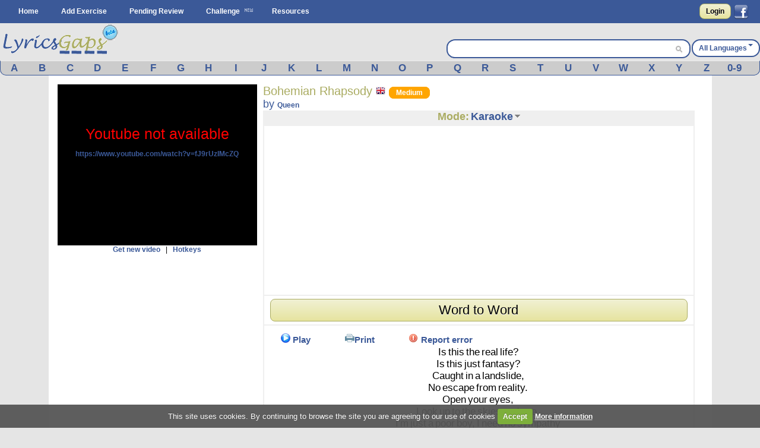

--- FILE ---
content_type: text/html; charset=UTF-8
request_url: https://www.lyricsgaps.com/exercises/view/1616/Karaoke
body_size: 15611
content:
<!doctype html>
<html>
<head>
<style>#top{height:33px;background-color:#AAAC62}#top ul.left{float:left}#top ul{padding:8px 0 0}#top ul li{margin:0;outline:0 none;padding:0}#top ul li:after{content:" | "}#top ul li:last-child:after{content:""}#logout a{color:#fff}#top ul li{color:#fff;display:inline}#top ul li a{font-size:14px}#filter{display:none;position:absolute;top:0;left:0;width:100%;height:100%;background-color:#cca;z-index:10;opacity:.5}#box{display:none;position:absolute;top:20%;left:20%;width:400px;height:200px;padding:48px;margin:0;border:1px solid #000;background-color:#fff;z-index:101}#boxtitle{position:absolute;top:0;left:0;width:496px;height:24px;padding:4px 0 0;margin:0;border-bottom:4px solid #a6a6a6;background-color:#a6a6a6;color:#fff;text-align:center}.dropdown{position:absolute;z-index:9999999;display:none}.dropdown .dropdown-menu{min-width:160px;max-width:360px;list-style:none;background:#fff;border:1px solid rgba(0,0,0,0.2);border-radius:6px;box-shadow:rgba(0,0,0,0.2) 0 5px 10px;overflow:visible;padding:4px 0;margin:0}.dropdown.dropdown-tip{margin-top:8px}.dropdown.dropdown-tip::before{position:absolute;top:-6px;left:83px;content:"";border-left:7px solid transparent;border-right:7px solid transparent;border-bottom:7px solid rgba(0,0,0,0.2);display:inline-block}.dropdown.dropdown-tip::after{position:absolute;top:-5px;left:84px;content:"";border-left:6px solid transparent;border-right:6px solid transparent;border-bottom:6px solid #fff;display:inline-block}.dropdown .dropdown-menu li{list-style:none;padding:0;margin:0;line-height:18px}.dropdown .dropdown-menu li > a{display:block;color:#555;text-decoration:none;line-height:18px;padding:3px 15px;white-space:nowrap}#skycrapper_right{top:240px;position:absolute;width:120px;height:600px;margin-left:1109px}#letra_karaoke .wordtoword{color:#000;font-size:17px;font-weight:400}.banner_dfp{border-right:2px solid #efefef;border-left:2px solid #efefef;text-align:center}a{color:#3b5998;text-decoration:none;font-weight:700}a img{border:none}ul,li{margin:0 12px}#container{text-align:left}form{clear:both;margin-right:20px;padding:0;width:95%}form .input{color:#444}select{clear:both;font-size:120%;vertical-align:text-bottom}option{font-size:120%;padding:0 3px}input[type="submit"]{display:inline;width:auto}.button,input[type="submit"]{font-weight:700;padding:4px 8px;background:-webkit-gradient(linear,0% 0%,0% 100%,from(#f1f1d4),to(#e6e49f));border:1px solid #aaac62;border-radius:8px;text-decoration:none;text-shadow:#fff 0 1px 0;min-width:0;text-align:center;color:#333}.button{padding:5px 10px!important;font-size:12px!important}*{font-family:Arial,"Trebuchet MS";font-size:12px;margin:0;padding:0}#menu{margin:0 auto}#menu ul{list-style-type:none}#menu ul li{float:left}#menu a{color:#fff;float:left;margin:0 2px;padding:3px 5px;text-decoration:none;text-transform:capitalize}.clear{clear:both}form .input{margin:0 4px;float:left;width:47%}form .textarea{margin:0 4px;float:left;width:94%}#facebook_con{float:right;padding-top:6px;margin-right:20px}#facebook_con a{font-size:17px;color:#000}#capa_lang{margin-top:27px;color:#fff;float:right;font-weight:700;padding-top:6px}#capa_lang a{vertical-align:40%;text-decoration:none;text-transform:capitalize;color:#3b5998!important}#content{background:none 0 0 repeat scroll #fff;clear:both;margin:0 auto;min-height:600px;padding:15px 0;width:98%}body{background-color:#e5e5e5}#logo{margin:0 auto;background-color:#e5e5e5;height:63px}#banner_header{margin:0 auto;padding:10px 0;text-align:center;background-color:#e5e5e5;clear:both}#header{background-color:#3b5998;clear:both;display:block;font-size:11px;height:39px;margin:0}#modoview{position:relative;width:155px;z-index:999;margin:0 auto}#modoview ul{background:none 0 0 repeat scroll #fff;border-left:1px solid #3b5998;border-right:1px solid #3b5998;border-top:1px solid #3b5998;list-style:none outside none;margin:0;padding:0;width:155px}#modoview li{border-bottom:1px solid #3b5998;margin:0;padding:3px}#modoview li a{font-size:14px}#des_ejer{border-left:2px solid #efefef;border-right:2px solid #efefef;padding:5px 10px}#lyrics{padding:10px 2px 10px 0;border:2px solid #efefef}#lyrics input{font-size:14px;font-weight:700;height:14px;margin:2px 0;width:140px}#menu_exercise .opcion{padding:3px 4%;font-size:15px;float:left}#menu_exercise .opcion a{font-size:15px}.correcta{color:#0c0;text-decoration:none;font-weight:700}h1,h2{font-weight:400}h1{background:#fff;color:#aaac62;font-size:20px}h2{background:#fff;color:#3b5998;font-family:"Gill Sans","lucida grande",helvetica,arial,sans-serif;font-size:18px}input,textarea{clear:both;padding:2px}.homelanguage{background:none 0 0 repeat scroll #fff;color:#aaac62;font-size:20px;text-decoration:none;font-weight:400}.Easy{padding:2px 11px;background-color:green;border:1px solid green;border-radius:8px;text-decoration:none;color:#fff!important}.Medium{padding:2px 11px;background-color:orange;border:1px solid orange;border-radius:8px;text-decoration:none;color:#fff!important}#resulttrans{border:2px solid #efefef;background-color:#fff;padding:10px 2px 10px 10px;text-align:left;overflow:auto;height:200px}#cargandotrans{border:2px solid #efefef;background-color:#fff;text-align:center;height:100px;padding:40px 2px 10px 10px}.browsebox{height:23px;list-style:none outside none;margin:0 auto;background-color:#ccc;border-bottom-right-radius:10px;border-bottom-left-radius:10px;border-color:#eee #3b5998 #3b5998;border-style:solid;border-width:1px}.browsebox a{color:#fff;float:left;font-size:17px;margin-top:2px;text-align:center;width:3.65%}.boxsearch{margin-left:5px;width:325px;border:0!important;font-size:14px!important}.browsebox a{display:block;font-weight:700;color:#3b5998!important}#search_btn{background-position:-5px -295px;background-repeat:no-repeat;width:20px;height:19px}.fields{color:#000;font-family:Arial,"Trebuchet MS";font-size:12px;margin-right:3px;margin-top:3px;padding:2px 4px 2px 6px}.black_overlay{display:none;position:fixed;top:0;left:0;width:100%;height:100%;background-color:#000;z-index:1001;opacity:.8}.white_content{display:none;position:fixed;top:25%;left:25%;width:50%;height:50%;padding:16px;border:4px solid #444;background-color:#fff;z-index:1002}#dicttitlang{width:80%;font-size:18px}.dicttitle{position:absolute;top:0;left:0;height:24px;padding-top:4px;width:100%;margin:0;border-bottom:4px solid #a6a6a6;background-color:#a6a6a6;color:#3b5998;font-size:16px;font-weight:700;text-align:center}#fonetica{float:left}#sonido{float:left}#titulo2{font-size:18px;text-align:center;height:24px;background-color:#efefef}#titulo2 a{font-size:18px;text-decoration:none}textarea{width:98%}#letraoriginal{position:absolute;border:2px solid #aaac62;padding:5px;background:none 0 0 repeat scroll #ffd}.boxdif{margin-top:5px;width:300px;margin-bottom:8px}.boxdif_title{border-bottom:1px dotted #aaac62;font-size:20px;margin-bottom:6px;color:#aaac62}.boxdif_item{border-bottom:1px solid #efefef;padding:2px}.boxdif_iteminfo{color:gray;font-size:11px;height:16px;line-height:16px;white-space:nowrap}.boxdif_item a{font-weight:400}.boxdif_iteminfo a{color:gray;font-size:11px}.icl_last{display:none}#cms-nav-top-menu li{padding:9px 0 0}#capa_lang{background-color:#fff;border:2px solid #3b5998;border-radius:14px;text-align:center}#capa_lang a{padding:10px}#searchwrapper{float:right;margin-top:27px;width:407px;background-color:#fff;border:2px solid #3b5998;border-radius:14px;height:28px;margin-right:2px}#searchwrapper form{margin-right:0;width:auto}.search_mid{float:right;margin-right:4px}.caret{border-left:4px solid transparent;border-right:4px solid transparent;border-top:4px solid #3b5998;content:"";display:inline-block;height:0;margin-left:2px;margin-top:6px;vertical-align:top;width:0}#imgchallenge{width:16px;height:16px}#verteacher a.modalCloseImg{width:25px;height:29px;display:inline;z-index:3200;position:absolute;top:-15px;right:-16px}#lyric_skycrapper{font-size:17px;float:left;text-align:center;width:100%}#capavideo{position:relative;padding-bottom:60.25%;padding-top:69px;height:0}#capavideo iframe{position:absolute;top:0;left:0;width:100%;height:100%;min-height:250px;min-width:300px}#content{max-width:1087px;padding:15px}.columna1exercise{width:336px;float:left}.columna2exercise{width:calc(100% - 360px);margin-left:10px;float:left}@media screen and (max-width: 980px){#searchwrapper{width:263px}.boxsearch{width:187px}#menu_exercise .opcion{padding:3px 6%}}@media screen and (max-width: 790px){.browsebox{display:none}.icl_last{display:block}.boxdif{display:none}.boxsearch{width:70px}#searchwrapper{width:146px}.columna1exercise{width:100%!important}.columna2exercise{margin-left:0!important;width:100%!important}#capaplay{display:none}}@media screen and (max-width: 630px){#capa_lang{width:100%;margin-bottom:5px!important}#searchwrapper{width:100%;margin-top:0!important;margin-bottom:5px!important}.boxsearch{width:333px}}@media screen and (max-width: 480px){#lyric_skycrapper{width:100%}#lyrics{padding:10px 2px 10px 10px}#capa_lang{margin-top:0!important;margin-bottom:5px!important}#searchwrapper{margin-top:0!important;margin-bottom:5px!important}.boxsearch{width:70%}#content{width:99%;padding:5px 0}h1{font-size:22px}}@media screen and (max-width: 648px){.menu_small{width:1.4em;display:block;color:#fff;font-size:2em;text-align:center;float:left}.menu_small_text{color:#fff;float:left;font-size:18px;padding-top:9px}#cms-nav-top-menu.js{margin-top:38px;display:none;position:absolute;background-color:#3b5998;z-index:1000}#ul-menu-wrap-user.js{display:none;margin-top:33px;display:none;position:absolute;background-color:#AAAC62;z-index:1000}ul{width:100%}li{width:100%;border-right:none}}@media screen and (min-width: 648px){.menu_small{display:none}.menu_small_text{display:none}}</style>
	<meta http-equiv="Content-Type" content="text/html; charset=utf-8" />		
	<title>
		Lyricsgaps.com - Learn English Online through music and lyrics of the song Bohemian Rhapsody by Queen - Mode KARAOKE	</title>
	<meta name="viewport" content="width=device-width, minimum-scale=1.0, maximum-scale=1.0,  user-scalable = no" />

	<meta property="fb:app_id" content="187331187956116" />  
				<meta property="og:title" content="Bohemian Rhapsody by Queen" />
		<meta property="og:description" content="A Fun Way to Learn English" />
		<meta property="og:type" content="website" />
		<meta property="og:image" content="https://img.youtube.com/vi/fJ9rUzIMcZQ/maxresdefault.jpg" />
		<meta property="og:url" content="https://www.lyricsgaps.com/exercises/view/1616/Karaoke" />
		<meta property="og:site_name" content="LyricsGaps.com" />
		<link rel="image_src" href="https://img.youtube.com/vi/fJ9rUzIMcZQ/maxresdefault.jpg" />
		
					<link rel="alternate" href="https://www.lyricsgaps.com/exercises/view/1616/Karaoke" hreflang="en"  />
				<link rel="alternate" href="https://www.lyricsgaps.com/esp/exercises/view/1616/Karaoke" hreflang="es" />
			
	
		<meta name="keywords" content="KARAOKE, listening exercises, learn english online, spanish, french, italian,portuguese, german, japanese, russian, greek, dutch, chinese, korean" />		<meta name="description" content="Learn English Online through music and lyrics of the song Bohemian Rhapsody by Queen - Mode KARAOKE - English exercises - Mode KARAOKE" />	
	<link rel="alternate" type="application/rss+xml" title="Most Recent Exercises" href="/exercises/rss" />	
	<link href="/favicon.ico" type="image/x-icon" rel="icon" /><link href="/favicon.ico" type="image/x-icon" rel="shortcut icon" />	
	
	<script>
	  (function(i,s,o,g,r,a,m){i['GoogleAnalyticsObject']=r;i[r]=i[r]||function(){
	  (i[r].q=i[r].q||[]).push(arguments)},i[r].l=1*new Date();a=s.createElement(o),
	  m=s.getElementsByTagName(o)[0];a.async=1;a.src=g;m.parentNode.insertBefore(a,m)
	  })(window,document,'script','//www.google-analytics.com/analytics.js','ga');
	
	  ga('create', 'UA-3432688-8', 'lyricsgaps.com');
	  ga('send', 'pageview');
	
	</script>
    <script type="text/javascript">
        
        var onDocumentLoad = [];

        function addPostCode(code) {
            onDocumentLoad.push(code);
        }
        addPostCode(function() {
    	  	$.cookieCuttr({
    	  		cookieAcceptButtonText: 'Accept',
    	  	 	cookieAnalyticsMessage : 'This site uses cookies. By continuing to browse the site you are agreeing to our use of cookies',
    	  	 	cookieWhatAreTheyLink :'/privacy#cookies',
    	  	 	cookieWhatAreLinkText: 'More information',
    	  	  	cookieDiscreetPosition: 'bottomleft'
    	  	 	
    	  		}
    	  	);
    		});
    </script>
	<script async src="//pagead2.googlesyndication.com/pagead/js/adsbygoogle.js"></script>
</head>
<body>


<div id="fb-root"></div>
<script>

  window.fbAsyncInit = function() {
    FB.init({
      appId      : '187331187956116',
      channelUrl : '//www.lyricsgaps.com/html/fb.html',
      status     : true,
      cookie     : true,
      oauth      : true,
      xfbml      : true 
    });

  };

  (function(d){
     var js, id = 'facebook-jssdk'; if (d.getElementById(id)) {return;}
     js = d.createElement('script'); js.id = id; js.async = true;
     js.src = "//connect.facebook.net/en_US/all.js";
     d.getElementsByTagName('head')[0].appendChild(js);
   }(document));
</script>
	 	
						  	
<div id="header">					
			<div id="menu">
			<div id="menuapp" class="menu_small">&#9776;</div>
			<div id="menuapptext" class="menu_small_text">Menu</div>
			<ul id="cms-nav-top-menu" class="js">
			<li><a href="/">Home</a></li>
			<li><a href="/exercises/search">Add Exercise</a></li>			
			<li><a href="/exercises/pending">Pending Review</a></li>
			<li><img src="/img/new.png"/><a href="/challenges" title="Challenge">Challenge</a></li>
			<li><a href="/resources">Resources</a></li>
			<li class="icl_last">
					<a  href="/exercises/browse" title="Browse">Browse</a>
			</li>
			</ul>						 						
						
  			
															
				  		<div id="facebook_con">																					
				  	 	<a href="/users/login" rel="nofollow" class="button" style="float:left;4px  10px!important;margin:0px 5px 0px 0px;">Login</a>         																									  	 									       
        								<a href="#" rel="nofollow" onclick="fblogin();return false;" style="padding:0px;margin:0px;"><img id="imgfb" src="/img/1.gif"/></a>
				        <script>
				          //your fb login function				          				         
				          function fblogin() {
				            FB.login(function(response) {
					             if (response.authResponse) {
					              	document.location.href="/users/login_facebook";
					             }else{
						             alert ('User cancelled login or did not fully authorize.');
					             }
				            }, {scope:'user_location, user_birthday'});
				          }
				        </script>
					  	 									     
					     			
					     </div>				  													     
					
						  			
			</div>			
		</div>					  		
		<div id="container" >	
		<div id="logo">			
			<div style="float: left;">
			
			<a href="http://www.lyricsgaps.com"><img src="/img/1.gif" id="imglogo" alt="LyricsGaps.com" /></a>			</div>	
			
		  		
		  				  			<div id="capa_lang">
		  			<a href="#" data-dropdown="#dropdown-1" class="example">All Languages<b class="caret"></b></a>
		  			</div>
		  			<div id="dropdown-1" class="dropdown dropdown-tip">
						<ul class="dropdown-menu">
						<li><a href="/all">All Languages</a></li>
															<li><a href="/eu">Basque</a></li>
														<li><a href="/ca">Catalan</a></li>
														<li><a href="/zh">Chinese</a></li>
														<li><a href="/da">Danish</a></li>
														<li><a href="/nl">Dutch</a></li>
														<li><a href="/en">English</a></li>
														<li><a href="/fr">French</a></li>
														<li><a href="/de">German</a></li>
														<li><a href="/el">Greek</a></li>
														<li><a href="/hu">Hungarian</a></li>
														<li><a href="/in">Indonesian</a></li>
														<li><a href="/it">Italian</a></li>
														<li><a href="/ja">Japanese</a></li>
														<li><a href="/ko">Korean</a></li>
														<li><a href="/pt">Portuguese</a></li>
														<li><a href="/ro">Romanian</a></li>
														<li><a href="/ru">Russian</a></li>
														<li><a href="/es">Spanish</a></li>
														<li><a href="/tr">Turkish</a></li>
														<li><a href="/ur">Urdu</a></li>
														<li><a href="/vi">Visayan</a></li>
														
							
						</ul>
					</div>										
				<div id="searchwrapper">			
					<form action="/exercises/search_main" method="post">					 			             					    
					   	<input type="text" name="data[Exercises][q]" size="55" class="fields boxsearch" style="border:0px !important;"/>					   				    					   
					       <div class="search_mid"><input style="padding-top: 3px;" type="image" src="/img/1.gif" id="search_btn" name="sa"/></div>			           
					</form>																		
									
				</div>		
			</div>	
		</div>

		
		<div style="background-color:#E5E5E5">
			<div class="browsebox">
							
	                                            <a href="/exercises/search_artist/A">A</a>	                                            	<a href="/exercises/search_artist/B">B</a>	                                            	<a href="/exercises/search_artist/C">C</a>	                                            	<a href="/exercises/search_artist/D">D</a>	                                            	<a href="/exercises/search_artist/E">E</a>	                                            	<a href="/exercises/search_artist/F">F</a>	                                            	<a href="/exercises/search_artist/G">G</a>	                                            	<a href="/exercises/search_artist/H">H</a>	                                            	<a href="/exercises/search_artist/I">I</a>	                                            	<a href="/exercises/search_artist/J">J</a>	                                            	<a href="/exercises/search_artist/K">K</a>	                                            	<a href="/exercises/search_artist/L">L</a>	                                            	<a href="/exercises/search_artist/M">M</a>	                                            	<a href="/exercises/search_artist/N">N</a>	                                            	<a href="/exercises/search_artist/O">O</a>	                                            	<a href="/exercises/search_artist/P">P</a>	                                            	<a href="/exercises/search_artist/Q">Q</a>	                                            	<a href="/exercises/search_artist/R">R</a>	                                            	<a href="/exercises/search_artist/S">S</a>	                                            	<a href="/exercises/search_artist/T">T</a>	                                            	<a href="/exercises/search_artist/U">U</a>	                                            	<a href="/exercises/search_artist/V">V</a>	                                            	<a href="/exercises/search_artist/W">W</a>	                                            	<a href="/exercises/search_artist/X">X</a>	                                            	<a href="/exercises/search_artist/Y">Y</a>	                                            	<a href="/exercises/search_artist/Z">Z</a>	                                            	<a href="/exercises/search_artist/0-9">0-9</a>		</div>
			</div>		
		<div id="content">

										
								
					
			<script>
var videoframe;
var activo_subt=false;
	var intervalosubt=0;
	var textowordtoword='Word to Word';
	var textoreturnkaraoke='Return to the Karaoke';
	var textocheck='Check';
	var textocontinuar='Continue playing';
	var idejer='1616';
	var idyoutu='fJ9rUzIMcZQ';	
	
  
</script>

<div id="capaajax" style="display:none;">
	</div>	


	<div class="clear"></div>
	<div class="columna1exercise">		
			<div id="auxvi"></div>
			<div class="clear"></div>			
		     	
				<div id="capavideo" >
				 			
					<div id="ytapiplayer">		
<iframe id="videoframe"  width="300" height="250" src="https://www.youtube.com/embed/fJ9rUzIMcZQ?enablejsapi=1&rel=0&amp;autoplay=0&amp;showinfo=0&amp;border=0&amp;wmode=transparent" frameborder="0" allowfullscreen></iframe>						   	
					 </div>
					 </div>
					<div style="text-align:center;">	 
						<a href="javascript:getNewVideo();">Get new video</a>						&nbsp;&nbsp;|&nbsp;&nbsp;		
		 				<a href="javascript:ocultarMostrar(&#039;imghotkeys&#039;);">Hotkeys</a>		 				<div id="imghotkeys" style="display:none;margin-top:10px;">
		 					<img src="/img/hotkeys.png" alt="hotkeys" style="margin-bottom: 4px;" />		 				</div>	
					</div>			
				
					 <form name="formvideo" id="formvideo" method="post" action="/exercises/newvideo" accept-charset="utf-8"><div style="display:none;"><input type="hidden" name="_method" value="POST" /></div>					<input type="hidden" name="data[Exercise][newvideo]" value="Queen Bohemian Rhapsody" id="ExerciseNewvideo" />					<input type="hidden" name="data[Exercise][video]" value="" id="ExerciseVideo" />					<input type="hidden" name="data[Exercise][idexercise]" value="1616" id="ExerciseIdexercise" />					</form>		
					
					<script type="text/javascript">					
												
					addPostCode(function() {
						if( $(window).width() <= 790 ) {							
							$("#titulo2").appendTo("#auxvi");
							$("#titulo1").appendTo("#auxvi");										 
						}						 																						
					});
					    //Load player api asynchronously.
					    if (typeof(window.postMessage)=='function'){
						    var tag = document.createElement('script');
						    tag.src = "https://www.youtube.com/player_api";
						    var firstScriptTag = document.getElementsByTagName('script')[0];
						    firstScriptTag.parentNode.insertBefore(tag, firstScriptTag);
						    var done = false;
						    function onytplayerStateChange(newState) {						    	   						    	   						    	   
						    	   $("#0").focus();
						    }
						    function onPlayerError(errorCode) {							     
				    	 	    getNewVideo();					    	 
				    		}			    
						    function onYouTubePlayerAPIReady() {       

						    	videoframe = new YT.Player('videoframe', {
						          videoId: 'fJ9rUzIMcZQ',
						          playerVars: { 'autoplay': 0, 'showinfo': 0, 'rel': 0,'wmode':'transparent' },
						          events: {						              
						              'onStateChange': onytplayerStateChange,
						              'onError': onPlayerError
						            }
						        });				
								if (activo_subt)
						    		intervalosubt=setInterval(updateytplayerInfo, 1);
																								
						    }
						    function YouTubeTester() {							    
						    	if (videoframe == undefined) { 							    	
								 	$('#capavideo').html('Youtube not available <br><a target="blank" href="https://www.youtube.com/watch?v=fJ9rUzIMcZQ">https://www.youtube.com/watch?v=fJ9rUzIMcZQ</a>');
								 	$('#capavideo').attr('style','color: #FF0000;font-size: 25px;text-align:center;background-color: #000000;');
										    	 
							    }

						    	 
						    }					    	
						    window.setTimeout("YouTubeTester()", 2000);
					    }
					    
						
					</script>											
					
		
														
									
					<div style="text-align:center;">
														<ins class="adsbygoogle"
     style="display:block;margin:0 auto;"
     data-ad-client="ca-pub-8131224386208278"
     data-ad-slot="4891846706" data-ad-format="vertical"></ins>
	 <script>
	(adsbygoogle = window.adsbygoogle || []).push({});
	</script>
					</div>
											
		
					<div class="boxdif">
						<div class="boxdif_title">
						Other Exercises						</div>
													<div class="boxdif_item">
							<a href="/exercises/filter/language/en/English" class="homelanguage"><img src="/img/1.gif" alt="English" class="imgpaisen" /></a>							
							<a href="/exercises/mode/8084/Queen/Show+Must+Go+On">Queen - Show Must Go On</a>							<a href="/exercises/filter/level/1/Easy" class="Easy" style="font-size: 9px;">Easy</a>							<div class="boxdif_iteminfo">
								 <a href="/exercises/filter/language/en/English">English</a>, Genre: <a href="/exercises/filter/genre/2/Rock">Rock</a>							</div>						
							</div>
													<div class="boxdif_item">
							<a href="/exercises/filter/language/en/English" class="homelanguage"><img src="/img/1.gif" alt="English" class="imgpaisen" /></a>							
							<a href="/exercises/mode/7498/Queen/We+Are+The+Champions+%28Live%29">Queen - We Are The Champions (Live)</a>							<a href="/exercises/filter/level/2/Medium" class="Medium" style="font-size: 9px;">Medium</a>							<div class="boxdif_iteminfo">
								 <a href="/exercises/filter/language/en/English">English</a>, Genre: <a href="/exercises/filter/genre/2/Rock">Rock</a>							</div>						
							</div>
													<div class="boxdif_item">
							<a href="/exercises/filter/language/en/English" class="homelanguage"><img src="/img/1.gif" alt="English" class="imgpaisen" /></a>							
							<a href="/exercises/mode/7059/Queen/Don%2527t+Stop+Me+Now+%28Doodle%29">Queen - Don&#039;t Stop Me Now (Doodle)</a>							<a href="/exercises/filter/level/1/Easy" class="Easy" style="font-size: 9px;">Easy</a>							<div class="boxdif_iteminfo">
								 <a href="/exercises/filter/language/en/English">English</a>, Genre: <a href="/exercises/filter/genre/2/Rock">Rock</a>							</div>						
							</div>
													<div class="boxdif_item">
							<a href="/exercises/filter/language/en/English" class="homelanguage"><img src="/img/1.gif" alt="English" class="imgpaisen" /></a>							
							<a href="/exercises/mode/7002/Queen/Crazy+Little+Thing+Called+Love">Queen - Crazy Little Thing Called Love</a>							<a href="/exercises/filter/level/1/Easy" class="Easy" style="font-size: 9px;">Easy</a>							<div class="boxdif_iteminfo">
								 <a href="/exercises/filter/language/en/English">English</a>, Genre: <a href="/exercises/filter/genre/2/Rock">Rock</a>							</div>						
							</div>
													<div class="boxdif_item">
							<a href="/exercises/filter/language/en/English" class="homelanguage"><img src="/img/1.gif" alt="English" class="imgpaisen" /></a>							
							<a href="/exercises/mode/10365/Idina+Menzel/Into+The+Unknow">Idina Menzel - Into The Unknow</a>							<a href="/exercises/filter/level/2/Medium" class="Medium" style="font-size: 9px;">Medium</a>							<div class="boxdif_iteminfo">
								 <a href="/exercises/filter/language/en/English">English</a>, Genre: <a href="/exercises/filter/genre/4/Other">Other</a>							</div>						
							</div>
											</div>		
											
													
			
		</div>
		
		<div class="columna2exercise">
				<div id="titulo1"> 					
					<div style="float:left">
					<h1>
					Bohemian Rhapsody					<a href="/exercises/filter/language/en/English" class="homelanguage"><img src="/img/1.gif" alt="English" class="imgpaisen" /></a>					<a href="/exercises/filter/level/2/Medium" class="Medium">Medium</a>		
			
					</h1>
					<h2>by <a href="/exercises/filter/artist/Queen/Queen">Queen</a>					
					</h2>
					
					</div>																	
				</div>
				<div class="clear"></div>
		
				<div id="titulo2">								
					<div onmouseout="javascript:ocultar('modoview');" onmouseover="javascript:mostrar('modoview');">
					<a href="/exercises/mode/1616/Queen/Bohemian+Rhapsody" style="color:#AAAC62;">Mode:</a>					<a href="/exercises/view/1616/Karaoke">Karaoke</a>					<img src="/img/1.gif" id="imgdowngrey" alt="select mode" style="margin-bottom: 4px;" />						<div id="modoview" style="display: none;" >		
						<ul>		
							<li><a href="/exercises/view/1616/Quiz">Quiz</a></li>
							<li><a href="/exercises/view/1616/Karaoke">Karaoke</a></li>
							<li><a href="/exercises/view/1616/Beginner">Beginner</a></li>
							<li><a href="/exercises/view/1616/Intermediate">Intermediate</a></li>
							<li><a href="/exercises/view/1616/Expert">Expert</a></li>
						</ul>					
						</div>
					</div>			
					
				</div>								
						
				<div style="padding:2px;border: 2px solid #EFEFEF;">			
						<ins class="adsbygoogle"
					style="display:block;margin:0 auto;"
					data-ad-client="ca-pub-8131224386208278"
					data-ad-slot="4891846706" data-ad-format="rectangle"></ins>
				</div>
			<script>
			(adsbygoogle = window.adsbygoogle || []).push({});
			</script>
				<div id="des_ejer">
			
				 	       
       				<div class="clear"></div>
			       	<div id="botonactivarsincronizar">		
			       			<div class="button">				 
								<a href="#" onclick="javascript:show_sincronizar()">Word to Word</a>							</div>
						</div>	
						<div class="clear"></div>
										
				</div>

				<div id="lyrics">
																				
										<div id="menu_exercise">
										<div class="opcion" id="capaplay">
											<a href="javascript:play()"><img src="/img/1.gif" id="imgplay" alt="Play" /></a>								
											<a href="javascript:play();">Play</a>					
										</div>					
										<div class="opcion" id="capastop" style="display:none;">
											<a href="javascript:stop();"><img src="/img/1.gif" id="imgstop" alt="Stop" /></a>								
											<a href="javascript:stop();">Stop</a>					
										</div>																									               
													
										<div class="opcion" >
												<a href="/exercises/pdf/1616/KARAOKE" target="_blank" onclick="ga('send', 'event', 'Interaccion', 'Boton_Pdf','on')"><img src="/img/1.gif" alt="Print" id="imgworksheet" /></a><a href="/exercises/pdf/1616/KARAOKE" target="_blank" onclick="ga(&#039;send&#039;, &#039;event&#039;, &#039;Interaccion&#039;, &#039;Boton_Pdf&#039;,&#039;on&#039;)">Print</a>										</div>
												
										
										<div class="opcion">							
																					<a href="javascript:alert(&#039;Please log in first in order to perform that action.&#039;, 1)"><img src="/img/1.gif" alt="Error" id="imgexclamation" /></a>					
											<a href="javascript:alert(&#039;Please log in first in order to perform that action.&#039;, 1)">Report error</a>																				</div>												 
										      
																							
									</div>					
						
								<div id="lyric_skycrapper">
								
											
						<form name="formsubtitle" id="formsubtitle">	
							<input type="hidden" name="palabras" id="palabras" value=""/> 
							<input type="hidden" name="tiempos" id="tiempos" value=""/>
							<input type="hidden" name="descripciones" id="descripciones" value=""/>
						</form>
						<div id="letra_karaoke">						
						<span class="tag"><a title="" class="wordtoword" id=0>Is</a></span> <span class="tag"><a title="" class="wordtoword" id=1>this</a></span> <span class="tag"><a title="" class="wordtoword" id=2>the</a></span> <span class="tag"><a title="" class="wordtoword" id=3>real</a></span> <span class="tag"><a title="" class="wordtoword" id=4>life?</a></span> <br/><span class="tag"><a title="" class="wordtoword" id=6>Is</a></span> <span class="tag"><a title="" class="wordtoword" id=7>this</a></span> <span class="tag"><a title="" class="wordtoword" id=8>just</a></span> <span class="tag"><a title="" class="wordtoword" id=9>fantasy?</a></span> <br/><span class="tag"><a title="" class="wordtoword" id=11>Caught</a></span> <span class="tag"><a title="" class="wordtoword" id=12>in</a></span> <span class="tag"><a title="" class="wordtoword" id=13>a</a></span> <span class="tag"><a title="" class="wordtoword" id=14>landslide,</a></span> <br/><span class="tag"><a title="" class="wordtoword" id=16>No</a></span> <span class="tag"><a title="" class="wordtoword" id=17>escape</a></span> <span class="tag"><a title="" class="wordtoword" id=18>from</a></span> <span class="tag"><a title="" class="wordtoword" id=19>reality.</a></span> <br/><span class="tag"><a title="" class="wordtoword" id=21>Open</a></span> <span class="tag"><a title="" class="wordtoword" id=22>your</a></span> <span class="tag"><a title="" class="wordtoword" id=23>eyes,</a></span> <br/><span class="tag"><a title="" class="wordtoword" id=25>Look</a></span> <span class="tag"><a title="" class="wordtoword" id=26>up</a></span> <span class="tag"><a title="" class="wordtoword" id=27>to</a></span> <span class="tag"><a title="" class="wordtoword" id=28>the</a></span> <span class="tag"><a title="" class="wordtoword" id=29>skies</a></span> <span class="tag"><a title="" class="wordtoword" id=30>and</a></span> <span class="tag"><a title="" class="wordtoword" id=31>see.</a></span> <br/><span class="tag"><a title="" class="wordtoword" id=33>I'm</a></span> <span class="tag"><a title="" class="wordtoword" id=34>just</a></span> <span class="tag"><a title="" class="wordtoword" id=35>a</a></span> <span class="tag"><a title="" class="wordtoword" id=36>poor</a></span> <span class="tag"><a title="" class="wordtoword" id=37>boy,</a></span> <span class="tag"><a title="" class="wordtoword" id=38>I</a></span> <span class="tag"><a title="" class="wordtoword" id=39>need</a></span> <span class="tag"><a title="" class="wordtoword" id=40>no</a></span> <span class="tag"><a title="" class="wordtoword" id=41>sympathy</a></span> <br/><span class="tag"><a title="" class="wordtoword" id=43>Because</a></span> <span class="tag"><a title="" class="wordtoword" id=44>I'm</a></span> <span class="tag"><a title="" class="wordtoword" id=45>easy</a></span> <span class="tag"><a title="" class="wordtoword" id=46>come,</a></span> <span class="tag"><a title="" class="wordtoword" id=47>easy</a></span> <span class="tag"><a title="" class="wordtoword" id=48>go,</a></span> <span class="tag"><a title="" class="wordtoword" id=49>little</a></span> <span class="tag"><a title="" class="wordtoword" id=50>high,</a></span> <span class="tag"><a title="" class="wordtoword" id=51>little</a></span> <span class="tag"><a title="" class="wordtoword" id=52>low,</a></span> <br/><span class="tag"><a title="" class="wordtoword" id=54>Any</a></span> <span class="tag"><a title="" class="wordtoword" id=55>way</a></span> <span class="tag"><a title="" class="wordtoword" id=56>the</a></span> <span class="tag"><a title="" class="wordtoword" id=57>wind</a></span> <span class="tag"><a title="" class="wordtoword" id=58>blows,</a></span> <span class="tag"><a title="" class="wordtoword" id=59>doesn't</a></span> <span class="tag"><a title="" class="wordtoword" id=60>really</a></span> <span class="tag"><a title="" class="wordtoword" id=61>matter</a></span> <span class="tag"><a title="" class="wordtoword" id=62>to</a></span> <span class="tag"><a title="" class="wordtoword" id=63>me,</a></span> <br/><span class="tag"><a title="" class="wordtoword" id=65>To</a></span> <span class="tag"><a title="" class="wordtoword" id=66>me</a></span> <br/><br/><span class="tag"><a title="" class="wordtoword" id=70>Mama,</a></span> <span class="tag"><a title="" class="wordtoword" id=71>just</a></span> <span class="tag"><a title="" class="wordtoword" id=72>killed</a></span> <span class="tag"><a title="" class="wordtoword" id=73>a</a></span> <span class="tag"><a title="" class="wordtoword" id=74>man,</a></span> <br/><span class="tag"><a title="" class="wordtoword" id=76>Put</a></span> <span class="tag"><a title="" class="wordtoword" id=77>a</a></span> <span class="tag"><a title="" class="wordtoword" id=78>gun</a></span> <span class="tag"><a title="" class="wordtoword" id=79>against</a></span> <span class="tag"><a title="" class="wordtoword" id=80>his</a></span> <span class="tag"><a title="" class="wordtoword" id=81>head,</a></span> <br/><span class="tag"><a title="" class="wordtoword" id=83>Pulled</a></span> <span class="tag"><a title="" class="wordtoword" id=84>my</a></span> <span class="tag"><a title="" class="wordtoword" id=85>trigger,</a></span> <span class="tag"><a title="" class="wordtoword" id=86>now</a></span> <span class="tag"><a title="" class="wordtoword" id=87>he's</a></span> <span class="tag"><a title="" class="wordtoword" id=88>dead</a></span> <br/><span class="tag"><a title="" class="wordtoword" id=90>Mama,</a></span> <span class="tag"><a title="" class="wordtoword" id=91>life</a></span> <span class="tag"><a title="" class="wordtoword" id=92>had</a></span> <span class="tag"><a title="" class="wordtoword" id=93>just</a></span> <span class="tag"><a title="" class="wordtoword" id=94>begun,</a></span> <br/><span class="tag"><a title="" class="wordtoword" id=96>But</a></span> <span class="tag"><a title="" class="wordtoword" id=97>now</a></span> <span class="tag"><a title="" class="wordtoword" id=98>I’ve</a></span> <span class="tag"><a title="" class="wordtoword" id=99>gone</a></span> <span class="tag"><a title="" class="wordtoword" id=100>and</a></span> <span class="tag"><a title="" class="wordtoword" id=101>thrown</a></span> <span class="tag"><a title="" class="wordtoword" id=102>it</a></span> <span class="tag"><a title="" class="wordtoword" id=103>all</a></span> <span class="tag"><a title="" class="wordtoword" id=104>away</a></span> <br/><span class="tag"><a title="" class="wordtoword" id=106>Mama,</a></span> <span class="tag"><a title="" class="wordtoword" id=107>ooh,</a></span> <br/><span class="tag"><a title="" class="wordtoword" id=109>Didn’t</a></span> <span class="tag"><a title="" class="wordtoword" id=110>mean</a></span> <span class="tag"><a title="" class="wordtoword" id=111>to</a></span> <span class="tag"><a title="" class="wordtoword" id=112>make</a></span> <span class="tag"><a title="" class="wordtoword" id=113>you</a></span> <span class="tag"><a title="" class="wordtoword" id=114>cry.</a></span> <br/><span class="tag"><a title="" class="wordtoword" id=116>If</a></span> <span class="tag"><a title="" class="wordtoword" id=117>I’m</a></span> <span class="tag"><a title="" class="wordtoword" id=118>not</a></span> <span class="tag"><a title="" class="wordtoword" id=119>back</a></span> <span class="tag"><a title="" class="wordtoword" id=120>again</a></span> <span class="tag"><a title="" class="wordtoword" id=121>this</a></span> <span class="tag"><a title="" class="wordtoword" id=122>time</a></span> <span class="tag"><a title="" class="wordtoword" id=123>tomorrow,</a></span> <br/><span class="tag"><a title="" class="wordtoword" id=125>Carry</a></span> <span class="tag"><a title="" class="wordtoword" id=126>on,</a></span> <span class="tag"><a title="" class="wordtoword" id=127>carry</a></span> <span class="tag"><a title="" class="wordtoword" id=128>on,</a></span> <span class="tag"><a title="" class="wordtoword" id=129>as</a></span> <span class="tag"><a title="" class="wordtoword" id=130>if</a></span> <span class="tag"><a title="" class="wordtoword" id=131>nothing</a></span> <span class="tag"><a title="" class="wordtoword" id=132>really</a></span> <span class="tag"><a title="" class="wordtoword" id=133>matters.</a></span> <br/><br/><span class="tag"><a title="" class="wordtoword" id=137>Too</a></span> <span class="tag"><a title="" class="wordtoword" id=138>late,</a></span> <span class="tag"><a title="" class="wordtoword" id=139>my</a></span> <span class="tag"><a title="" class="wordtoword" id=140>time</a></span> <span class="tag"><a title="" class="wordtoword" id=141>has</a></span> <span class="tag"><a title="" class="wordtoword" id=142>come,</a></span> <br/><span class="tag"><a title="" class="wordtoword" id=144>Sends</a></span> <span class="tag"><a title="" class="wordtoword" id=145>shivers</a></span> <span class="tag"><a title="" class="wordtoword" id=146>down</a></span> <span class="tag"><a title="" class="wordtoword" id=147>my</a></span> <span class="tag"><a title="" class="wordtoword" id=148>spine</a></span> <br/><span class="tag"><a title="" class="wordtoword" id=150>Body’s</a></span> <span class="tag"><a title="" class="wordtoword" id=151>aching</a></span> <span class="tag"><a title="" class="wordtoword" id=152>all</a></span> <span class="tag"><a title="" class="wordtoword" id=153>the</a></span> <span class="tag"><a title="" class="wordtoword" id=154>time,</a></span> <br/><span class="tag"><a title="" class="wordtoword" id=156>Goodbye</a></span> <span class="tag"><a title="" class="wordtoword" id=157>everybody,</a></span> <span class="tag"><a title="" class="wordtoword" id=158>I’ve</a></span> <span class="tag"><a title="" class="wordtoword" id=159>got</a></span> <span class="tag"><a title="" class="wordtoword" id=160>to</a></span> <span class="tag"><a title="" class="wordtoword" id=161>go</a></span> <br/><span class="tag"><a title="" class="wordtoword" id=163>Gotta</a></span> <span class="tag"><a title="" class="wordtoword" id=164>leave</a></span> <span class="tag"><a title="" class="wordtoword" id=165>you</a></span> <span class="tag"><a title="" class="wordtoword" id=166>all</a></span> <span class="tag"><a title="" class="wordtoword" id=167>behind</a></span> <span class="tag"><a title="" class="wordtoword" id=168>and</a></span> <span class="tag"><a title="" class="wordtoword" id=169>face</a></span> <span class="tag"><a title="" class="wordtoword" id=170>the</a></span> <span class="tag"><a title="" class="wordtoword" id=171>truth</a></span> <br/><span class="tag"><a title="" class="wordtoword" id=173>Mama,</a></span> <span class="tag"><a title="" class="wordtoword" id=174>ooh,</a></span> <span class="tag"><a title="" class="wordtoword" id=175>(any</a></span> <span class="tag"><a title="" class="wordtoword" id=176>way</a></span> <span class="tag"><a title="" class="wordtoword" id=177>the</a></span> <span class="tag"><a title="" class="wordtoword" id=178>wind</a></span> <span class="tag"><a title="" class="wordtoword" id=179>blows)</a></span> <br/><span class="tag"><a title="" class="wordtoword" id=181>I</a></span> <span class="tag"><a title="" class="wordtoword" id=182>don’t</a></span> <span class="tag"><a title="" class="wordtoword" id=183>want</a></span> <span class="tag"><a title="" class="wordtoword" id=184>to</a></span> <span class="tag"><a title="" class="wordtoword" id=185>die,</a></span> <br/><span class="tag"><a title="" class="wordtoword" id=187>I</a></span> <span class="tag"><a title="" class="wordtoword" id=188>sometimes</a></span> <span class="tag"><a title="" class="wordtoword" id=189>wish</a></span> <span class="tag"><a title="" class="wordtoword" id=190>I’d</a></span> <span class="tag"><a title="" class="wordtoword" id=191>never</a></span> <span class="tag"><a title="" class="wordtoword" id=192>been</a></span> <span class="tag"><a title="" class="wordtoword" id=193>born</a></span> <span class="tag"><a title="" class="wordtoword" id=194>at</a></span> <span class="tag"><a title="" class="wordtoword" id=195>all</a></span> <br/><br/><span class="tag"><a title="" class="wordtoword" id=199>I</a></span> <span class="tag"><a title="" class="wordtoword" id=200>see</a></span> <span class="tag"><a title="" class="wordtoword" id=201>a</a></span> <span class="tag"><a title="" class="wordtoword" id=202>little</a></span> <span class="tag"><a title="" class="wordtoword" id=203>silhouetto</a></span> <span class="tag"><a title="" class="wordtoword" id=204>of</a></span> <span class="tag"><a title="" class="wordtoword" id=205>a</a></span> <span class="tag"><a title="" class="wordtoword" id=206>man,</a></span> <br/><span class="tag"><a title="" class="wordtoword" id=208>Scaramouche,</a></span> <span class="tag"><a title="" class="wordtoword" id=209>Scaramouche,</a></span> <span class="tag"><a title="" class="wordtoword" id=210>will</a></span> <span class="tag"><a title="" class="wordtoword" id=211>you</a></span> <span class="tag"><a title="" class="wordtoword" id=212>do</a></span> <span class="tag"><a title="" class="wordtoword" id=213>the</a></span> <span class="tag"><a title="" class="wordtoword" id=214>Fandango?</a></span> <br/><span class="tag"><a title="" class="wordtoword" id=216>Thunderbolt</a></span> <span class="tag"><a title="" class="wordtoword" id=217>and</a></span> <span class="tag"><a title="" class="wordtoword" id=218>lightning,</a></span> <span class="tag"><a title="" class="wordtoword" id=219>very</a></span> <span class="tag"><a title="" class="wordtoword" id=220>very</a></span> <span class="tag"><a title="" class="wordtoword" id=221>frightening</a></span> <span class="tag"><a title="" class="wordtoword" id=222>me</a></span> <br/><span class="tag"><a title="" class="wordtoword" id=224>Galileo</a></span> <span class="tag"><a title="" class="wordtoword" id=225>-</a></span> <span class="tag"><a title="" class="wordtoword" id=226>Galileo</a></span> <br/><span class="tag"><a title="" class="wordtoword" id=228>Galileo</a></span> <span class="tag"><a title="" class="wordtoword" id=229>-</a></span> <span class="tag"><a title="" class="wordtoword" id=230>Galileo</a></span> <br/><span class="tag"><a title="" class="wordtoword" id=232>Galileo</a></span> <span class="tag"><a title="" class="wordtoword" id=233>-</a></span> <span class="tag"><a title="" class="wordtoword" id=234>Figaro</a></span> <br/><span class="tag"><a title="" class="wordtoword" id=236>Magnifico</a></span> <span class="tag"><a title="" class="wordtoword" id=237>-</a></span> <span class="tag"><a title="" class="wordtoword" id=238>ooh,</a></span> <span class="tag"><a title="" class="wordtoword" id=239>ooh,</a></span> <span class="tag"><a title="" class="wordtoword" id=240>ooh,</a></span> <span class="tag"><a title="" class="wordtoword" id=241>ooh!</a></span> <br/><br/><span class="tag"><a title="" class="wordtoword" id=245>I’m</a></span> <span class="tag"><a title="" class="wordtoword" id=246>just</a></span> <span class="tag"><a title="" class="wordtoword" id=247>a</a></span> <span class="tag"><a title="" class="wordtoword" id=248>poor</a></span> <span class="tag"><a title="" class="wordtoword" id=249>boy,</a></span> <span class="tag"><a title="" class="wordtoword" id=250>nobody</a></span> <span class="tag"><a title="" class="wordtoword" id=251>loves</a></span> <span class="tag"><a title="" class="wordtoword" id=252>me</a></span> <br/><span class="tag"><a title="" class="wordtoword" id=254>He’s</a></span> <span class="tag"><a title="" class="wordtoword" id=255>just</a></span> <span class="tag"><a title="" class="wordtoword" id=256>a</a></span> <span class="tag"><a title="" class="wordtoword" id=257>poor</a></span> <span class="tag"><a title="" class="wordtoword" id=258>boy</a></span> <span class="tag"><a title="" class="wordtoword" id=259>from</a></span> <span class="tag"><a title="" class="wordtoword" id=260>a</a></span> <span class="tag"><a title="" class="wordtoword" id=261>poor</a></span> <span class="tag"><a title="" class="wordtoword" id=262>family</a></span> <br/><span class="tag"><a title="" class="wordtoword" id=264>Spare</a></span> <span class="tag"><a title="" class="wordtoword" id=265>him</a></span> <span class="tag"><a title="" class="wordtoword" id=266>his</a></span> <span class="tag"><a title="" class="wordtoword" id=267>life</a></span> <span class="tag"><a title="" class="wordtoword" id=268>from</a></span> <span class="tag"><a title="" class="wordtoword" id=269>this</a></span> <span class="tag"><a title="" class="wordtoword" id=270>monstrosity</a></span> <br/><br/><span class="tag"><a title="" class="wordtoword" id=274>Easy</a></span> <span class="tag"><a title="" class="wordtoword" id=275>come,</a></span> <span class="tag"><a title="" class="wordtoword" id=276>easy</a></span> <span class="tag"><a title="" class="wordtoword" id=277>go,</a></span> <br/><span class="tag"><a title="" class="wordtoword" id=279>Will</a></span> <span class="tag"><a title="" class="wordtoword" id=280>you</a></span> <span class="tag"><a title="" class="wordtoword" id=281>let</a></span> <span class="tag"><a title="" class="wordtoword" id=282>me</a></span> <span class="tag"><a title="" class="wordtoword" id=283>go?</a></span> <br/><br/><span class="tag"><a title="" class="wordtoword" id=287>Bismillah!</a></span> <span class="tag"><a title="" class="wordtoword" id=288>No!</a></span> <span class="tag"><a title="" class="wordtoword" id=289>We</a></span> <span class="tag"><a title="" class="wordtoword" id=290>will</a></span> <span class="tag"><a title="" class="wordtoword" id=291>not</a></span> <span class="tag"><a title="" class="wordtoword" id=292>let</a></span> <span class="tag"><a title="" class="wordtoword" id=293>you</a></span> <span class="tag"><a title="" class="wordtoword" id=294>go!</a></span> <span class="tag"><a title="" class="wordtoword" id=295>-</a></span> <span class="tag"><a title="" class="wordtoword" id=296>Let</a></span> <span class="tag"><a title="" class="wordtoword" id=297>him</a></span> <span class="tag"><a title="" class="wordtoword" id=298>go!</a></span> <br/><span class="tag"><a title="" class="wordtoword" id=300>Bismillah!</a></span> <span class="tag"><a title="" class="wordtoword" id=301>We</a></span> <span class="tag"><a title="" class="wordtoword" id=302>will</a></span> <span class="tag"><a title="" class="wordtoword" id=303>not</a></span> <span class="tag"><a title="" class="wordtoword" id=304>let</a></span> <span class="tag"><a title="" class="wordtoword" id=305>you</a></span> <span class="tag"><a title="" class="wordtoword" id=306>go!</a></span> <span class="tag"><a title="" class="wordtoword" id=307>-</a></span> <span class="tag"><a title="" class="wordtoword" id=308>Let</a></span> <span class="tag"><a title="" class="wordtoword" id=309>him</a></span> <span class="tag"><a title="" class="wordtoword" id=310>go!</a></span> <br/><span class="tag"><a title="" class="wordtoword" id=312>Bismillah!</a></span> <span class="tag"><a title="" class="wordtoword" id=313>We</a></span> <span class="tag"><a title="" class="wordtoword" id=314>will</a></span> <span class="tag"><a title="" class="wordtoword" id=315>not</a></span> <span class="tag"><a title="" class="wordtoword" id=316>let</a></span> <span class="tag"><a title="" class="wordtoword" id=317>you</a></span> <span class="tag"><a title="" class="wordtoword" id=318>go!</a></span> <span class="tag"><a title="" class="wordtoword" id=319>-</a></span> <span class="tag"><a title="" class="wordtoword" id=320>Let</a></span> <span class="tag"><a title="" class="wordtoword" id=321>me</a></span> <span class="tag"><a title="" class="wordtoword" id=322>go!</a></span> <br/><span class="tag"><a title="" class="wordtoword" id=324>Will</a></span> <span class="tag"><a title="" class="wordtoword" id=325>not</a></span> <span class="tag"><a title="" class="wordtoword" id=326>let</a></span> <span class="tag"><a title="" class="wordtoword" id=327>you</a></span> <span class="tag"><a title="" class="wordtoword" id=328>go!</a></span> <span class="tag"><a title="" class="wordtoword" id=329>-</a></span> <span class="tag"><a title="" class="wordtoword" id=330>Let</a></span> <span class="tag"><a title="" class="wordtoword" id=331>me</a></span> <span class="tag"><a title="" class="wordtoword" id=332>go!</a></span> <br/><span class="tag"><a title="" class="wordtoword" id=334>Will</a></span> <span class="tag"><a title="" class="wordtoword" id=335>not</a></span> <span class="tag"><a title="" class="wordtoword" id=336>let</a></span> <span class="tag"><a title="" class="wordtoword" id=337>you</a></span> <span class="tag"><a title="" class="wordtoword" id=338>go!</a></span> <span class="tag"><a title="" class="wordtoword" id=339>-</a></span> <span class="tag"><a title="" class="wordtoword" id=340>Let</a></span> <span class="tag"><a title="" class="wordtoword" id=341>me</a></span> <span class="tag"><a title="" class="wordtoword" id=342>go,</a></span> <span class="tag"><a title="" class="wordtoword" id=343>ooh,</a></span> <span class="tag"><a title="" class="wordtoword" id=344>ooh,</a></span> <span class="tag"><a title="" class="wordtoword" id=345>ooh,</a></span> <span class="tag"><a title="" class="wordtoword" id=346>ooh!</a></span> <br/><span class="tag"><a title="" class="wordtoword" id=348>No,</a></span> <span class="tag"><a title="" class="wordtoword" id=349>no,</a></span> <span class="tag"><a title="" class="wordtoword" id=350>no,</a></span> <span class="tag"><a title="" class="wordtoword" id=351>no,</a></span> <span class="tag"><a title="" class="wordtoword" id=352>no,</a></span> <span class="tag"><a title="" class="wordtoword" id=353>no,</a></span> <span class="tag"><a title="" class="wordtoword" id=354>no!</a></span> <br/><span class="tag"><a title="" class="wordtoword" id=356>Mama</a></span> <span class="tag"><a title="" class="wordtoword" id=357>Mia,</a></span> <span class="tag"><a title="" class="wordtoword" id=358>Mama</a></span> <span class="tag"><a title="" class="wordtoword" id=359>Mia,</a></span> <span class="tag"><a title="" class="wordtoword" id=360>Mama</a></span> <span class="tag"><a title="" class="wordtoword" id=361>Mia,</a></span> <span class="tag"><a title="" class="wordtoword" id=362>let</a></span> <span class="tag"><a title="" class="wordtoword" id=363>me</a></span> <span class="tag"><a title="" class="wordtoword" id=364>go</a></span> <br/><span class="tag"><a title="" class="wordtoword" id=366>Beelzebub</a></span> <span class="tag"><a title="" class="wordtoword" id=367>has</a></span> <span class="tag"><a title="" class="wordtoword" id=368>a</a></span> <span class="tag"><a title="" class="wordtoword" id=369>devil</a></span> <span class="tag"><a title="" class="wordtoword" id=370>put</a></span> <span class="tag"><a title="" class="wordtoword" id=371>aside</a></span> <span class="tag"><a title="" class="wordtoword" id=372>for</a></span> <span class="tag"><a title="" class="wordtoword" id=373>me,</a></span> <span class="tag"><a title="" class="wordtoword" id=374>for</a></span> <span class="tag"><a title="" class="wordtoword" id=375>me,</a></span> <span class="tag"><a title="" class="wordtoword" id=376>for</a></span> <span class="tag"><a title="" class="wordtoword" id=377>me!</a></span> <br/><br/><span class="tag"><a title="" class="wordtoword" id=381>So</a></span> <span class="tag"><a title="" class="wordtoword" id=382>you</a></span> <span class="tag"><a title="" class="wordtoword" id=383>think</a></span> <span class="tag"><a title="" class="wordtoword" id=384>you</a></span> <span class="tag"><a title="" class="wordtoword" id=385>can</a></span> <span class="tag"><a title="" class="wordtoword" id=386>stone</a></span> <span class="tag"><a title="" class="wordtoword" id=387>me</a></span> <span class="tag"><a title="" class="wordtoword" id=388>and</a></span> <span class="tag"><a title="" class="wordtoword" id=389>spit</a></span> <span class="tag"><a title="" class="wordtoword" id=390>in</a></span> <span class="tag"><a title="" class="wordtoword" id=391>my</a></span> <span class="tag"><a title="" class="wordtoword" id=392>eye?</a></span> <br/><span class="tag"><a title="" class="wordtoword" id=394>So</a></span> <span class="tag"><a title="" class="wordtoword" id=395>you</a></span> <span class="tag"><a title="" class="wordtoword" id=396>think</a></span> <span class="tag"><a title="" class="wordtoword" id=397>you</a></span> <span class="tag"><a title="" class="wordtoword" id=398>can</a></span> <span class="tag"><a title="" class="wordtoword" id=399>love</a></span> <span class="tag"><a title="" class="wordtoword" id=400>me</a></span> <span class="tag"><a title="" class="wordtoword" id=401>and</a></span> <span class="tag"><a title="" class="wordtoword" id=402>leave</a></span> <span class="tag"><a title="" class="wordtoword" id=403>me</a></span> <span class="tag"><a title="" class="wordtoword" id=404>to</a></span> <span class="tag"><a title="" class="wordtoword" id=405>die?</a></span> <br/><span class="tag"><a title="" class="wordtoword" id=407>Ooh</a></span> <span class="tag"><a title="" class="wordtoword" id=408>baby,</a></span> <span class="tag"><a title="" class="wordtoword" id=409>can’t</a></span> <span class="tag"><a title="" class="wordtoword" id=410>do</a></span> <span class="tag"><a title="" class="wordtoword" id=411>this</a></span> <span class="tag"><a title="" class="wordtoword" id=412>to</a></span> <span class="tag"><a title="" class="wordtoword" id=413>me</a></span> <span class="tag"><a title="" class="wordtoword" id=414>baby</a></span> <br/><span class="tag"><a title="" class="wordtoword" id=416>Just</a></span> <span class="tag"><a title="" class="wordtoword" id=417>gotta</a></span> <span class="tag"><a title="" class="wordtoword" id=418>get</a></span> <span class="tag"><a title="" class="wordtoword" id=419>out,</a></span> <span class="tag"><a title="" class="wordtoword" id=420>just</a></span> <span class="tag"><a title="" class="wordtoword" id=421>gotta</a></span> <span class="tag"><a title="" class="wordtoword" id=422>get</a></span> <span class="tag"><a title="" class="wordtoword" id=423>right</a></span> <span class="tag"><a title="" class="wordtoword" id=424>out</a></span> <span class="tag"><a title="" class="wordtoword" id=425>of</a></span> <span class="tag"><a title="" class="wordtoword" id=426>here</a></span> <br/><br/><span class="tag"><a title="" class="wordtoword" id=430>Ooh</a></span> <span class="tag"><a title="" class="wordtoword" id=431>yeah</a></span> <br/><span class="tag"><a title="" class="wordtoword" id=433>Ooh</a></span> <span class="tag"><a title="" class="wordtoword" id=434>yeah</a></span> <br/><br/><span class="tag"><a title="" class="wordtoword" id=438>Nothing</a></span> <span class="tag"><a title="" class="wordtoword" id=439>really</a></span> <span class="tag"><a title="" class="wordtoword" id=440>matters,</a></span> <br/><span class="tag"><a title="" class="wordtoword" id=442>Anyone</a></span> <span class="tag"><a title="" class="wordtoword" id=443>can</a></span> <span class="tag"><a title="" class="wordtoword" id=444>see,</a></span> <br/><span class="tag"><a title="" class="wordtoword" id=446>Nothing</a></span> <span class="tag"><a title="" class="wordtoword" id=447>really</a></span> <span class="tag"><a title="" class="wordtoword" id=448>matters,</a></span> <br/><span class="tag"><a title="" class="wordtoword" id=450>Nothing</a></span> <span class="tag"><a title="" class="wordtoword" id=451>really</a></span> <span class="tag"><a title="" class="wordtoword" id=452>matters</a></span> <span class="tag"><a title="" class="wordtoword" id=453>to</a></span> <span class="tag"><a title="" class="wordtoword" id=454>me</a></span> <br/><br/><span class="tag"><a title="" class="wordtoword" id=458>Any</a></span> <span class="tag"><a title="" class="wordtoword" id=459>way</a></span> <span class="tag"><a title="" class="wordtoword" id=460>the</a></span> <span class="tag"><a title="" class="wordtoword" id=461>wind</a></span> <span class="tag"><a title="" class="wordtoword" id=462>blows</a></span> 							
						</div>
						<div id="capamensajesincronizar" class="capamensaje" style="display:none;">
								<div  class="zoomIcon">
								<img src="/img/keyssubtitle.png"  class="zoomIcon"  style="border:1px solid;margin-top:40px;"/>
								</div>
								You can use the arrow keys on your keyboard: <b>B</b> (checked word), <b>V</b> (unchecked word), <b>left cursor</b> (rewind video 2s), <b>right cursor</b> (forward video 2s) and <b>down cursor</b> (play/pause)	
																 					
							</div>							
						<div id="tagswords" class="tagsinput" style="height:100%;border:0px;display:none;width:97%">
							<div style="text-align:left;padding:10px">
								<b>	
				       		Check the word while you are listening the song, once you have checked all the words, press "check" and verify the result				       		
								</b>		
								<br>	
							</div>							
							<div class="clear"></div>	
							<span class="tag"><a title="" class="wordtoword" id=0>Is</a></span> <span class="tag"><a title="" class="wordtoword" id=1>this</a></span> <span class="tag"><a title="" class="wordtoword" id=2>the</a></span> <span class="tag"><a title="" class="wordtoword" id=3>real</a></span> <span class="tag"><a title="" class="wordtoword" id=4>life?</a></span> <br/><span class="tag"><a title="" class="wordtoword" id=6>Is</a></span> <span class="tag"><a title="" class="wordtoword" id=7>this</a></span> <span class="tag"><a title="" class="wordtoword" id=8>just</a></span> <span class="tag"><a title="" class="wordtoword" id=9>fantasy?</a></span> <br/><span class="tag"><a title="" class="wordtoword" id=11>Caught</a></span> <span class="tag"><a title="" class="wordtoword" id=12>in</a></span> <span class="tag"><a title="" class="wordtoword" id=13>a</a></span> <span class="tag"><a title="" class="wordtoword" id=14>landslide,</a></span> <br/><span class="tag"><a title="" class="wordtoword" id=16>No</a></span> <span class="tag"><a title="" class="wordtoword" id=17>escape</a></span> <span class="tag"><a title="" class="wordtoword" id=18>from</a></span> <span class="tag"><a title="" class="wordtoword" id=19>reality.</a></span> <br/><span class="tag"><a title="" class="wordtoword" id=21>Open</a></span> <span class="tag"><a title="" class="wordtoword" id=22>your</a></span> <span class="tag"><a title="" class="wordtoword" id=23>eyes,</a></span> <br/><span class="tag"><a title="" class="wordtoword" id=25>Look</a></span> <span class="tag"><a title="" class="wordtoword" id=26>up</a></span> <span class="tag"><a title="" class="wordtoword" id=27>to</a></span> <span class="tag"><a title="" class="wordtoword" id=28>the</a></span> <span class="tag"><a title="" class="wordtoword" id=29>skies</a></span> <span class="tag"><a title="" class="wordtoword" id=30>and</a></span> <span class="tag"><a title="" class="wordtoword" id=31>see.</a></span> <br/><span class="tag"><a title="" class="wordtoword" id=33>I'm</a></span> <span class="tag"><a title="" class="wordtoword" id=34>just</a></span> <span class="tag"><a title="" class="wordtoword" id=35>a</a></span> <span class="tag"><a title="" class="wordtoword" id=36>poor</a></span> <span class="tag"><a title="" class="wordtoword" id=37>boy,</a></span> <span class="tag"><a title="" class="wordtoword" id=38>I</a></span> <span class="tag"><a title="" class="wordtoword" id=39>need</a></span> <span class="tag"><a title="" class="wordtoword" id=40>no</a></span> <span class="tag"><a title="" class="wordtoword" id=41>sympathy</a></span> <br/><span class="tag"><a title="" class="wordtoword" id=43>Because</a></span> <span class="tag"><a title="" class="wordtoword" id=44>I'm</a></span> <span class="tag"><a title="" class="wordtoword" id=45>easy</a></span> <span class="tag"><a title="" class="wordtoword" id=46>come,</a></span> <span class="tag"><a title="" class="wordtoword" id=47>easy</a></span> <span class="tag"><a title="" class="wordtoword" id=48>go,</a></span> <span class="tag"><a title="" class="wordtoword" id=49>little</a></span> <span class="tag"><a title="" class="wordtoword" id=50>high,</a></span> <span class="tag"><a title="" class="wordtoword" id=51>little</a></span> <span class="tag"><a title="" class="wordtoword" id=52>low,</a></span> <br/><span class="tag"><a title="" class="wordtoword" id=54>Any</a></span> <span class="tag"><a title="" class="wordtoword" id=55>way</a></span> <span class="tag"><a title="" class="wordtoword" id=56>the</a></span> <span class="tag"><a title="" class="wordtoword" id=57>wind</a></span> <span class="tag"><a title="" class="wordtoword" id=58>blows,</a></span> <span class="tag"><a title="" class="wordtoword" id=59>doesn't</a></span> <span class="tag"><a title="" class="wordtoword" id=60>really</a></span> <span class="tag"><a title="" class="wordtoword" id=61>matter</a></span> <span class="tag"><a title="" class="wordtoword" id=62>to</a></span> <span class="tag"><a title="" class="wordtoword" id=63>me,</a></span> <br/><span class="tag"><a title="" class="wordtoword" id=65>To</a></span> <span class="tag"><a title="" class="wordtoword" id=66>me</a></span> <br/><br/><span class="tag"><a title="" class="wordtoword" id=70>Mama,</a></span> <span class="tag"><a title="" class="wordtoword" id=71>just</a></span> <span class="tag"><a title="" class="wordtoword" id=72>killed</a></span> <span class="tag"><a title="" class="wordtoword" id=73>a</a></span> <span class="tag"><a title="" class="wordtoword" id=74>man,</a></span> <br/><span class="tag"><a title="" class="wordtoword" id=76>Put</a></span> <span class="tag"><a title="" class="wordtoword" id=77>a</a></span> <span class="tag"><a title="" class="wordtoword" id=78>gun</a></span> <span class="tag"><a title="" class="wordtoword" id=79>against</a></span> <span class="tag"><a title="" class="wordtoword" id=80>his</a></span> <span class="tag"><a title="" class="wordtoword" id=81>head,</a></span> <br/><span class="tag"><a title="" class="wordtoword" id=83>Pulled</a></span> <span class="tag"><a title="" class="wordtoword" id=84>my</a></span> <span class="tag"><a title="" class="wordtoword" id=85>trigger,</a></span> <span class="tag"><a title="" class="wordtoword" id=86>now</a></span> <span class="tag"><a title="" class="wordtoword" id=87>he's</a></span> <span class="tag"><a title="" class="wordtoword" id=88>dead</a></span> <br/><span class="tag"><a title="" class="wordtoword" id=90>Mama,</a></span> <span class="tag"><a title="" class="wordtoword" id=91>life</a></span> <span class="tag"><a title="" class="wordtoword" id=92>had</a></span> <span class="tag"><a title="" class="wordtoword" id=93>just</a></span> <span class="tag"><a title="" class="wordtoword" id=94>begun,</a></span> <br/><span class="tag"><a title="" class="wordtoword" id=96>But</a></span> <span class="tag"><a title="" class="wordtoword" id=97>now</a></span> <span class="tag"><a title="" class="wordtoword" id=98>I’ve</a></span> <span class="tag"><a title="" class="wordtoword" id=99>gone</a></span> <span class="tag"><a title="" class="wordtoword" id=100>and</a></span> <span class="tag"><a title="" class="wordtoword" id=101>thrown</a></span> <span class="tag"><a title="" class="wordtoword" id=102>it</a></span> <span class="tag"><a title="" class="wordtoword" id=103>all</a></span> <span class="tag"><a title="" class="wordtoword" id=104>away</a></span> <br/><span class="tag"><a title="" class="wordtoword" id=106>Mama,</a></span> <span class="tag"><a title="" class="wordtoword" id=107>ooh,</a></span> <br/><span class="tag"><a title="" class="wordtoword" id=109>Didn’t</a></span> <span class="tag"><a title="" class="wordtoword" id=110>mean</a></span> <span class="tag"><a title="" class="wordtoword" id=111>to</a></span> <span class="tag"><a title="" class="wordtoword" id=112>make</a></span> <span class="tag"><a title="" class="wordtoword" id=113>you</a></span> <span class="tag"><a title="" class="wordtoword" id=114>cry.</a></span> <br/><span class="tag"><a title="" class="wordtoword" id=116>If</a></span> <span class="tag"><a title="" class="wordtoword" id=117>I’m</a></span> <span class="tag"><a title="" class="wordtoword" id=118>not</a></span> <span class="tag"><a title="" class="wordtoword" id=119>back</a></span> <span class="tag"><a title="" class="wordtoword" id=120>again</a></span> <span class="tag"><a title="" class="wordtoword" id=121>this</a></span> <span class="tag"><a title="" class="wordtoword" id=122>time</a></span> <span class="tag"><a title="" class="wordtoword" id=123>tomorrow,</a></span> <br/><span class="tag"><a title="" class="wordtoword" id=125>Carry</a></span> <span class="tag"><a title="" class="wordtoword" id=126>on,</a></span> <span class="tag"><a title="" class="wordtoword" id=127>carry</a></span> <span class="tag"><a title="" class="wordtoword" id=128>on,</a></span> <span class="tag"><a title="" class="wordtoword" id=129>as</a></span> <span class="tag"><a title="" class="wordtoword" id=130>if</a></span> <span class="tag"><a title="" class="wordtoword" id=131>nothing</a></span> <span class="tag"><a title="" class="wordtoword" id=132>really</a></span> <span class="tag"><a title="" class="wordtoword" id=133>matters.</a></span> <br/><br/><span class="tag"><a title="" class="wordtoword" id=137>Too</a></span> <span class="tag"><a title="" class="wordtoword" id=138>late,</a></span> <span class="tag"><a title="" class="wordtoword" id=139>my</a></span> <span class="tag"><a title="" class="wordtoword" id=140>time</a></span> <span class="tag"><a title="" class="wordtoword" id=141>has</a></span> <span class="tag"><a title="" class="wordtoword" id=142>come,</a></span> <br/><span class="tag"><a title="" class="wordtoword" id=144>Sends</a></span> <span class="tag"><a title="" class="wordtoword" id=145>shivers</a></span> <span class="tag"><a title="" class="wordtoword" id=146>down</a></span> <span class="tag"><a title="" class="wordtoword" id=147>my</a></span> <span class="tag"><a title="" class="wordtoword" id=148>spine</a></span> <br/><span class="tag"><a title="" class="wordtoword" id=150>Body’s</a></span> <span class="tag"><a title="" class="wordtoword" id=151>aching</a></span> <span class="tag"><a title="" class="wordtoword" id=152>all</a></span> <span class="tag"><a title="" class="wordtoword" id=153>the</a></span> <span class="tag"><a title="" class="wordtoword" id=154>time,</a></span> <br/><span class="tag"><a title="" class="wordtoword" id=156>Goodbye</a></span> <span class="tag"><a title="" class="wordtoword" id=157>everybody,</a></span> <span class="tag"><a title="" class="wordtoword" id=158>I’ve</a></span> <span class="tag"><a title="" class="wordtoword" id=159>got</a></span> <span class="tag"><a title="" class="wordtoword" id=160>to</a></span> <span class="tag"><a title="" class="wordtoword" id=161>go</a></span> <br/><span class="tag"><a title="" class="wordtoword" id=163>Gotta</a></span> <span class="tag"><a title="" class="wordtoword" id=164>leave</a></span> <span class="tag"><a title="" class="wordtoword" id=165>you</a></span> <span class="tag"><a title="" class="wordtoword" id=166>all</a></span> <span class="tag"><a title="" class="wordtoword" id=167>behind</a></span> <span class="tag"><a title="" class="wordtoword" id=168>and</a></span> <span class="tag"><a title="" class="wordtoword" id=169>face</a></span> <span class="tag"><a title="" class="wordtoword" id=170>the</a></span> <span class="tag"><a title="" class="wordtoword" id=171>truth</a></span> <br/><span class="tag"><a title="" class="wordtoword" id=173>Mama,</a></span> <span class="tag"><a title="" class="wordtoword" id=174>ooh,</a></span> <span class="tag"><a title="" class="wordtoword" id=175>(any</a></span> <span class="tag"><a title="" class="wordtoword" id=176>way</a></span> <span class="tag"><a title="" class="wordtoword" id=177>the</a></span> <span class="tag"><a title="" class="wordtoword" id=178>wind</a></span> <span class="tag"><a title="" class="wordtoword" id=179>blows)</a></span> <br/><span class="tag"><a title="" class="wordtoword" id=181>I</a></span> <span class="tag"><a title="" class="wordtoword" id=182>don’t</a></span> <span class="tag"><a title="" class="wordtoword" id=183>want</a></span> <span class="tag"><a title="" class="wordtoword" id=184>to</a></span> <span class="tag"><a title="" class="wordtoword" id=185>die,</a></span> <br/><span class="tag"><a title="" class="wordtoword" id=187>I</a></span> <span class="tag"><a title="" class="wordtoword" id=188>sometimes</a></span> <span class="tag"><a title="" class="wordtoword" id=189>wish</a></span> <span class="tag"><a title="" class="wordtoword" id=190>I’d</a></span> <span class="tag"><a title="" class="wordtoword" id=191>never</a></span> <span class="tag"><a title="" class="wordtoword" id=192>been</a></span> <span class="tag"><a title="" class="wordtoword" id=193>born</a></span> <span class="tag"><a title="" class="wordtoword" id=194>at</a></span> <span class="tag"><a title="" class="wordtoword" id=195>all</a></span> <br/><br/><span class="tag"><a title="" class="wordtoword" id=199>I</a></span> <span class="tag"><a title="" class="wordtoword" id=200>see</a></span> <span class="tag"><a title="" class="wordtoword" id=201>a</a></span> <span class="tag"><a title="" class="wordtoword" id=202>little</a></span> <span class="tag"><a title="" class="wordtoword" id=203>silhouetto</a></span> <span class="tag"><a title="" class="wordtoword" id=204>of</a></span> <span class="tag"><a title="" class="wordtoword" id=205>a</a></span> <span class="tag"><a title="" class="wordtoword" id=206>man,</a></span> <br/><span class="tag"><a title="" class="wordtoword" id=208>Scaramouche,</a></span> <span class="tag"><a title="" class="wordtoword" id=209>Scaramouche,</a></span> <span class="tag"><a title="" class="wordtoword" id=210>will</a></span> <span class="tag"><a title="" class="wordtoword" id=211>you</a></span> <span class="tag"><a title="" class="wordtoword" id=212>do</a></span> <span class="tag"><a title="" class="wordtoword" id=213>the</a></span> <span class="tag"><a title="" class="wordtoword" id=214>Fandango?</a></span> <br/><span class="tag"><a title="" class="wordtoword" id=216>Thunderbolt</a></span> <span class="tag"><a title="" class="wordtoword" id=217>and</a></span> <span class="tag"><a title="" class="wordtoword" id=218>lightning,</a></span> <span class="tag"><a title="" class="wordtoword" id=219>very</a></span> <span class="tag"><a title="" class="wordtoword" id=220>very</a></span> <span class="tag"><a title="" class="wordtoword" id=221>frightening</a></span> <span class="tag"><a title="" class="wordtoword" id=222>me</a></span> <br/><span class="tag"><a title="" class="wordtoword" id=224>Galileo</a></span> <span class="tag"><a title="" class="wordtoword" id=225>-</a></span> <span class="tag"><a title="" class="wordtoword" id=226>Galileo</a></span> <br/><span class="tag"><a title="" class="wordtoword" id=228>Galileo</a></span> <span class="tag"><a title="" class="wordtoword" id=229>-</a></span> <span class="tag"><a title="" class="wordtoword" id=230>Galileo</a></span> <br/><span class="tag"><a title="" class="wordtoword" id=232>Galileo</a></span> <span class="tag"><a title="" class="wordtoword" id=233>-</a></span> <span class="tag"><a title="" class="wordtoword" id=234>Figaro</a></span> <br/><span class="tag"><a title="" class="wordtoword" id=236>Magnifico</a></span> <span class="tag"><a title="" class="wordtoword" id=237>-</a></span> <span class="tag"><a title="" class="wordtoword" id=238>ooh,</a></span> <span class="tag"><a title="" class="wordtoword" id=239>ooh,</a></span> <span class="tag"><a title="" class="wordtoword" id=240>ooh,</a></span> <span class="tag"><a title="" class="wordtoword" id=241>ooh!</a></span> <br/><br/><span class="tag"><a title="" class="wordtoword" id=245>I’m</a></span> <span class="tag"><a title="" class="wordtoword" id=246>just</a></span> <span class="tag"><a title="" class="wordtoword" id=247>a</a></span> <span class="tag"><a title="" class="wordtoword" id=248>poor</a></span> <span class="tag"><a title="" class="wordtoword" id=249>boy,</a></span> <span class="tag"><a title="" class="wordtoword" id=250>nobody</a></span> <span class="tag"><a title="" class="wordtoword" id=251>loves</a></span> <span class="tag"><a title="" class="wordtoword" id=252>me</a></span> <br/><span class="tag"><a title="" class="wordtoword" id=254>He’s</a></span> <span class="tag"><a title="" class="wordtoword" id=255>just</a></span> <span class="tag"><a title="" class="wordtoword" id=256>a</a></span> <span class="tag"><a title="" class="wordtoword" id=257>poor</a></span> <span class="tag"><a title="" class="wordtoword" id=258>boy</a></span> <span class="tag"><a title="" class="wordtoword" id=259>from</a></span> <span class="tag"><a title="" class="wordtoword" id=260>a</a></span> <span class="tag"><a title="" class="wordtoword" id=261>poor</a></span> <span class="tag"><a title="" class="wordtoword" id=262>family</a></span> <br/><span class="tag"><a title="" class="wordtoword" id=264>Spare</a></span> <span class="tag"><a title="" class="wordtoword" id=265>him</a></span> <span class="tag"><a title="" class="wordtoword" id=266>his</a></span> <span class="tag"><a title="" class="wordtoword" id=267>life</a></span> <span class="tag"><a title="" class="wordtoword" id=268>from</a></span> <span class="tag"><a title="" class="wordtoword" id=269>this</a></span> <span class="tag"><a title="" class="wordtoword" id=270>monstrosity</a></span> <br/><br/><span class="tag"><a title="" class="wordtoword" id=274>Easy</a></span> <span class="tag"><a title="" class="wordtoword" id=275>come,</a></span> <span class="tag"><a title="" class="wordtoword" id=276>easy</a></span> <span class="tag"><a title="" class="wordtoword" id=277>go,</a></span> <br/><span class="tag"><a title="" class="wordtoword" id=279>Will</a></span> <span class="tag"><a title="" class="wordtoword" id=280>you</a></span> <span class="tag"><a title="" class="wordtoword" id=281>let</a></span> <span class="tag"><a title="" class="wordtoword" id=282>me</a></span> <span class="tag"><a title="" class="wordtoword" id=283>go?</a></span> <br/><br/><span class="tag"><a title="" class="wordtoword" id=287>Bismillah!</a></span> <span class="tag"><a title="" class="wordtoword" id=288>No!</a></span> <span class="tag"><a title="" class="wordtoword" id=289>We</a></span> <span class="tag"><a title="" class="wordtoword" id=290>will</a></span> <span class="tag"><a title="" class="wordtoword" id=291>not</a></span> <span class="tag"><a title="" class="wordtoword" id=292>let</a></span> <span class="tag"><a title="" class="wordtoword" id=293>you</a></span> <span class="tag"><a title="" class="wordtoword" id=294>go!</a></span> <span class="tag"><a title="" class="wordtoword" id=295>-</a></span> <span class="tag"><a title="" class="wordtoword" id=296>Let</a></span> <span class="tag"><a title="" class="wordtoword" id=297>him</a></span> <span class="tag"><a title="" class="wordtoword" id=298>go!</a></span> <br/><span class="tag"><a title="" class="wordtoword" id=300>Bismillah!</a></span> <span class="tag"><a title="" class="wordtoword" id=301>We</a></span> <span class="tag"><a title="" class="wordtoword" id=302>will</a></span> <span class="tag"><a title="" class="wordtoword" id=303>not</a></span> <span class="tag"><a title="" class="wordtoword" id=304>let</a></span> <span class="tag"><a title="" class="wordtoword" id=305>you</a></span> <span class="tag"><a title="" class="wordtoword" id=306>go!</a></span> <span class="tag"><a title="" class="wordtoword" id=307>-</a></span> <span class="tag"><a title="" class="wordtoword" id=308>Let</a></span> <span class="tag"><a title="" class="wordtoword" id=309>him</a></span> <span class="tag"><a title="" class="wordtoword" id=310>go!</a></span> <br/><span class="tag"><a title="" class="wordtoword" id=312>Bismillah!</a></span> <span class="tag"><a title="" class="wordtoword" id=313>We</a></span> <span class="tag"><a title="" class="wordtoword" id=314>will</a></span> <span class="tag"><a title="" class="wordtoword" id=315>not</a></span> <span class="tag"><a title="" class="wordtoword" id=316>let</a></span> <span class="tag"><a title="" class="wordtoword" id=317>you</a></span> <span class="tag"><a title="" class="wordtoword" id=318>go!</a></span> <span class="tag"><a title="" class="wordtoword" id=319>-</a></span> <span class="tag"><a title="" class="wordtoword" id=320>Let</a></span> <span class="tag"><a title="" class="wordtoword" id=321>me</a></span> <span class="tag"><a title="" class="wordtoword" id=322>go!</a></span> <br/><span class="tag"><a title="" class="wordtoword" id=324>Will</a></span> <span class="tag"><a title="" class="wordtoword" id=325>not</a></span> <span class="tag"><a title="" class="wordtoword" id=326>let</a></span> <span class="tag"><a title="" class="wordtoword" id=327>you</a></span> <span class="tag"><a title="" class="wordtoword" id=328>go!</a></span> <span class="tag"><a title="" class="wordtoword" id=329>-</a></span> <span class="tag"><a title="" class="wordtoword" id=330>Let</a></span> <span class="tag"><a title="" class="wordtoword" id=331>me</a></span> <span class="tag"><a title="" class="wordtoword" id=332>go!</a></span> <br/><span class="tag"><a title="" class="wordtoword" id=334>Will</a></span> <span class="tag"><a title="" class="wordtoword" id=335>not</a></span> <span class="tag"><a title="" class="wordtoword" id=336>let</a></span> <span class="tag"><a title="" class="wordtoword" id=337>you</a></span> <span class="tag"><a title="" class="wordtoword" id=338>go!</a></span> <span class="tag"><a title="" class="wordtoword" id=339>-</a></span> <span class="tag"><a title="" class="wordtoword" id=340>Let</a></span> <span class="tag"><a title="" class="wordtoword" id=341>me</a></span> <span class="tag"><a title="" class="wordtoword" id=342>go,</a></span> <span class="tag"><a title="" class="wordtoword" id=343>ooh,</a></span> <span class="tag"><a title="" class="wordtoword" id=344>ooh,</a></span> <span class="tag"><a title="" class="wordtoword" id=345>ooh,</a></span> <span class="tag"><a title="" class="wordtoword" id=346>ooh!</a></span> <br/><span class="tag"><a title="" class="wordtoword" id=348>No,</a></span> <span class="tag"><a title="" class="wordtoword" id=349>no,</a></span> <span class="tag"><a title="" class="wordtoword" id=350>no,</a></span> <span class="tag"><a title="" class="wordtoword" id=351>no,</a></span> <span class="tag"><a title="" class="wordtoword" id=352>no,</a></span> <span class="tag"><a title="" class="wordtoword" id=353>no,</a></span> <span class="tag"><a title="" class="wordtoword" id=354>no!</a></span> <br/><span class="tag"><a title="" class="wordtoword" id=356>Mama</a></span> <span class="tag"><a title="" class="wordtoword" id=357>Mia,</a></span> <span class="tag"><a title="" class="wordtoword" id=358>Mama</a></span> <span class="tag"><a title="" class="wordtoword" id=359>Mia,</a></span> <span class="tag"><a title="" class="wordtoword" id=360>Mama</a></span> <span class="tag"><a title="" class="wordtoword" id=361>Mia,</a></span> <span class="tag"><a title="" class="wordtoword" id=362>let</a></span> <span class="tag"><a title="" class="wordtoword" id=363>me</a></span> <span class="tag"><a title="" class="wordtoword" id=364>go</a></span> <br/><span class="tag"><a title="" class="wordtoword" id=366>Beelzebub</a></span> <span class="tag"><a title="" class="wordtoword" id=367>has</a></span> <span class="tag"><a title="" class="wordtoword" id=368>a</a></span> <span class="tag"><a title="" class="wordtoword" id=369>devil</a></span> <span class="tag"><a title="" class="wordtoword" id=370>put</a></span> <span class="tag"><a title="" class="wordtoword" id=371>aside</a></span> <span class="tag"><a title="" class="wordtoword" id=372>for</a></span> <span class="tag"><a title="" class="wordtoword" id=373>me,</a></span> <span class="tag"><a title="" class="wordtoword" id=374>for</a></span> <span class="tag"><a title="" class="wordtoword" id=375>me,</a></span> <span class="tag"><a title="" class="wordtoword" id=376>for</a></span> <span class="tag"><a title="" class="wordtoword" id=377>me!</a></span> <br/><br/><span class="tag"><a title="" class="wordtoword" id=381>So</a></span> <span class="tag"><a title="" class="wordtoword" id=382>you</a></span> <span class="tag"><a title="" class="wordtoword" id=383>think</a></span> <span class="tag"><a title="" class="wordtoword" id=384>you</a></span> <span class="tag"><a title="" class="wordtoword" id=385>can</a></span> <span class="tag"><a title="" class="wordtoword" id=386>stone</a></span> <span class="tag"><a title="" class="wordtoword" id=387>me</a></span> <span class="tag"><a title="" class="wordtoword" id=388>and</a></span> <span class="tag"><a title="" class="wordtoword" id=389>spit</a></span> <span class="tag"><a title="" class="wordtoword" id=390>in</a></span> <span class="tag"><a title="" class="wordtoword" id=391>my</a></span> <span class="tag"><a title="" class="wordtoword" id=392>eye?</a></span> <br/><span class="tag"><a title="" class="wordtoword" id=394>So</a></span> <span class="tag"><a title="" class="wordtoword" id=395>you</a></span> <span class="tag"><a title="" class="wordtoword" id=396>think</a></span> <span class="tag"><a title="" class="wordtoword" id=397>you</a></span> <span class="tag"><a title="" class="wordtoword" id=398>can</a></span> <span class="tag"><a title="" class="wordtoword" id=399>love</a></span> <span class="tag"><a title="" class="wordtoword" id=400>me</a></span> <span class="tag"><a title="" class="wordtoword" id=401>and</a></span> <span class="tag"><a title="" class="wordtoword" id=402>leave</a></span> <span class="tag"><a title="" class="wordtoword" id=403>me</a></span> <span class="tag"><a title="" class="wordtoword" id=404>to</a></span> <span class="tag"><a title="" class="wordtoword" id=405>die?</a></span> <br/><span class="tag"><a title="" class="wordtoword" id=407>Ooh</a></span> <span class="tag"><a title="" class="wordtoword" id=408>baby,</a></span> <span class="tag"><a title="" class="wordtoword" id=409>can’t</a></span> <span class="tag"><a title="" class="wordtoword" id=410>do</a></span> <span class="tag"><a title="" class="wordtoword" id=411>this</a></span> <span class="tag"><a title="" class="wordtoword" id=412>to</a></span> <span class="tag"><a title="" class="wordtoword" id=413>me</a></span> <span class="tag"><a title="" class="wordtoword" id=414>baby</a></span> <br/><span class="tag"><a title="" class="wordtoword" id=416>Just</a></span> <span class="tag"><a title="" class="wordtoword" id=417>gotta</a></span> <span class="tag"><a title="" class="wordtoword" id=418>get</a></span> <span class="tag"><a title="" class="wordtoword" id=419>out,</a></span> <span class="tag"><a title="" class="wordtoword" id=420>just</a></span> <span class="tag"><a title="" class="wordtoword" id=421>gotta</a></span> <span class="tag"><a title="" class="wordtoword" id=422>get</a></span> <span class="tag"><a title="" class="wordtoword" id=423>right</a></span> <span class="tag"><a title="" class="wordtoword" id=424>out</a></span> <span class="tag"><a title="" class="wordtoword" id=425>of</a></span> <span class="tag"><a title="" class="wordtoword" id=426>here</a></span> <br/><br/><span class="tag"><a title="" class="wordtoword" id=430>Ooh</a></span> <span class="tag"><a title="" class="wordtoword" id=431>yeah</a></span> <br/><span class="tag"><a title="" class="wordtoword" id=433>Ooh</a></span> <span class="tag"><a title="" class="wordtoword" id=434>yeah</a></span> <br/><br/><span class="tag"><a title="" class="wordtoword" id=438>Nothing</a></span> <span class="tag"><a title="" class="wordtoword" id=439>really</a></span> <span class="tag"><a title="" class="wordtoword" id=440>matters,</a></span> <br/><span class="tag"><a title="" class="wordtoword" id=442>Anyone</a></span> <span class="tag"><a title="" class="wordtoword" id=443>can</a></span> <span class="tag"><a title="" class="wordtoword" id=444>see,</a></span> <br/><span class="tag"><a title="" class="wordtoword" id=446>Nothing</a></span> <span class="tag"><a title="" class="wordtoword" id=447>really</a></span> <span class="tag"><a title="" class="wordtoword" id=448>matters,</a></span> <br/><span class="tag"><a title="" class="wordtoword" id=450>Nothing</a></span> <span class="tag"><a title="" class="wordtoword" id=451>really</a></span> <span class="tag"><a title="" class="wordtoword" id=452>matters</a></span> <span class="tag"><a title="" class="wordtoword" id=453>to</a></span> <span class="tag"><a title="" class="wordtoword" id=454>me</a></span> <br/><br/><span class="tag"><a title="" class="wordtoword" id=458>Any</a></span> <span class="tag"><a title="" class="wordtoword" id=459>way</a></span> <span class="tag"><a title="" class="wordtoword" id=460>the</a></span> <span class="tag"><a title="" class="wordtoword" id=461>wind</a></span> <span class="tag"><a title="" class="wordtoword" id=462>blows</a></span> 							</div>																	
		
																								</div>
						<div class="clear"></div>
							<div class="capamensaje">
								Click any word to get definition.							</div>
													<div  id="botonsincronizar" style="text-align:center;display:none;margin:20px 0">
									<div class="clear"></div>
									<div style="margin:2px 0px; padding-right:49px;">						
											<a href="javascript:comprobar_subt();" class="button"><span id='spansincronizar'>Check</span></a>									</div>								
									
							</div>
								

			</div>
						<div style="border: 2px solid #EFEFEF;">			
						<ins class="adsbygoogle"
					style="display:block;margin:0 auto;"
					data-ad-client="ca-pub-8131224386208278"
					data-ad-slot="4891846706" data-ad-format="rectangle"></ins>
				</div>
			<script>
			(adsbygoogle = window.adsbygoogle || []).push({});
			</script>
		<div class="clear"></div>
						
			<div id="translation">					
			  ( Automatic Translation )														
				<select  name="selecttranslation"  id="selecttranslation" style="font-size:12px;" onchange="javascript:translate_automatic('en',this.value);">
				 	<option value="">Select Language</option>
										<option value="eu" >Basque</option>			
										<option value="ca" >Catalan</option>			
										<option value="zh" >Chinese</option>			
										<option value="da" >Danish</option>			
										<option value="nl" >Dutch</option>			
										<option value="en" >English</option>			
										<option value="fr" >French</option>			
										<option value="de" >German</option>			
										<option value="el" >Greek</option>			
										<option value="hu" >Hungarian</option>			
										<option value="in" >Indonesian</option>			
										<option value="it" >Italian</option>			
										<option value="ja" >Japanese</option>			
										<option value="ko" >Korean</option>			
										<option value="pt" >Portuguese</option>			
										<option value="ro" >Romanian</option>			
										<option value="ru" >Russian</option>			
										<option value="es" >Spanish</option>			
										<option value="tr" >Turkish</option>			
										<option value="ur" >Urdu</option>			
										<option value="vi" >Visayan</option>			
														
				</select>	
				
				
				<div id="branding" style="color: #ED6F23;">Con tecnolog&iacute;a de <b><span style="font-family: Segoe UI; direction: ltr;">Microsoft<sup style="vertical-align: super; font-size: 70%;">&reg;</sup> Translator</span></b></div>
				
								
				</div>
				<input type="hidden" id="textori" name="textori" value="Is this the real life?
Is this just fantasy?
Caught in a landslide,
No escape from reality.
Open your eyes,
Look up to the skies and see.
I'm just a poor boy, I need no sympathy
Because I'm easy come, easy go, little high, little low,
Any way the wind blows, doesn't really matter to me,
To me

Mama, just killed a man,
Put a gun against his head,
Pulled my trigger, now he's dead
Mama, life had just begun,
But now I’ve gone and thrown it all away
Mama, ooh,
Didn’t mean to make you cry.
If I’m not back again this time tomorrow,
Carry on, carry on, as if nothing really matters.

Too late, my time has come,
Sends shivers down my spine
Body’s aching all the time,
Goodbye everybody, I’ve got to go
Gotta leave you all behind and face the truth
Mama, ooh, (any way the wind blows)
I don’t want to die,
I sometimes wish I’d never been born at all

I see a little silhouetto of a man,
Scaramouche, Scaramouche, will you do the Fandango?
Thunderbolt and lightning, very very frightening me
Galileo - Galileo
Galileo - Galileo
Galileo - Figaro
Magnifico - ooh, ooh, ooh, ooh!

I’m just a poor boy, nobody loves me
He’s just a poor boy from a poor family
Spare him his life from this monstrosity

Easy come, easy go,
Will you let me go?

Bismillah! No! We will not let you go! - Let him go!
Bismillah! We will not let you go! - Let him go!
Bismillah! We will not let you go! - Let me go!
Will not let you go! - Let me go!
Will not let you go! - Let me go, ooh, ooh, ooh, ooh!
No, no, no, no, no, no, no!
Mama Mia, Mama Mia, Mama Mia, let me go
Beelzebub has a devil put aside for me, for me, for me!

So you think you can stone me and spit in my eye?
So you think you can love me and leave me to die?
Ooh baby, can’t do this to me baby
Just gotta get out, just gotta get right out of here

Ooh yeah
Ooh yeah

Nothing really matters,
Anyone can see,
Nothing really matters,
Nothing really matters to me

Any way the wind blows"/>
				<div id="cargandotrans" style="display:none;">
				<img src="/img/loading.gif" alt="Loading..." />				</div>						
				<div id="resulttrans" style="display:none;">
				</div>		
				<div id="original">
				</div>			
			<div class="clear"></div>		
				
		
							
			<div class="clear"></div>		
			<div id="comentatios" style="float:none;">					
			<div class="fb-comments" data-href="https://www.lyricsgaps.com//exercises/view/1616" data-num-posts="2"></div>			
			</div>
				

		</div>		
		<div class="clear"></div>


	

<script type="text/javascript">
addPostCode(function() {
	$("#formerror").live("submit",function() {	
		submitformajax('formerror');
	 return false;
	});

	$(document).bind("keydown", function(event) {
		switch(event.keyCode)
		{
				
		
			case 66: 
			  subt('f');
			  break;
			case 86: 
				subt('r');
			  break;
			   
			case 40: 
				pause();
			  break;
			case 39: 
				forward();
			  break;
			case 37: 
				rewind();
			  break;
			default:
				  break;
		}		   
		});

	  	  	  
	  $("#palabra0").focus();  
	  
});
</script>

<div id="filter"></div>
<div id="box">
  <span id="boxtitle"></span>
  <form name="formerror" id="formerror" method="post" action="/errors/add" accept-charset="utf-8"><div style="display:none;"><input type="hidden" name="_method" value="POST" /></div>  
  <input type="hidden" name="data[Error][exercise_id]" value="1616" id="ErrorExerciseId" />  <input type="hidden" name="data[Error][url]" value="https://www.lyricsgaps.com/exercises/view/1616/Karaoke" id="ErrorUrl" />  
  Tell us the error  <div class="input textarea"><textarea name="data[Error][description]" rows="5" cols="20" id="ErrorDescription" ></textarea></div>	
      <div style="margin-top:2px;text-align:right;">
      <input type="submit" name="submit" value="Send"  onclick="closebox()"/>
      </div>
      <div style=" bottom: 11px;position: absolute;right: 22px;">
      	<a   href="#" onclick="closebox()">X Close</a>
      </div>          
    </form></div>


<div id="ejer" style="display:none;">
	<div id="fade" class="black_overlay"></div>
	<div id="verteacher" class="white_content" style="height:172px;text-align:center;">
				<a class="modalCloseImg" title="Close" href="javascript:closescore();"></a>
				<div>
								<span style="font-size:18px;color:#AAAC62;padding-top: 10px;">Share this link with your students</span>
								<div style="text-align:center">
										<div style="font-weight:bold;    margin: 10px 0px 20px;">
											<input type="text" id="shareLinkTeacher" value="" style="width: 90%;height: 22px;font-size: 18px;"/>					
										</div>																	
								</div>
								<span style="font-size:18px;padding-top: 10px;">You would be able to see your students puntuaction from your  <a href="/exercises/mycustomexercises" style="font-size:14px;">Teacher&#039;s Area</a></span>
				</div>		
	</div>
	<div id="verscore" class="white_content" style="height:93px;text-align:center;">
				<a class="modalCloseImg" title="Close" href="javascript:closescore();"></a>
				<div style="font-weight:bold;">
				<span>Your score:</span><span style="font-size:27px;color:#3B5998;padding: 0 5px;" id="ptoscore"></span>					
				</div>
				<div>
								<span style="font-size:18px;color:#AAAC62;padding-top: 10px;">Share your score with your friends</span>
								<div style="text-align:center">
																	<img title="Facebook" onclick="sharescore('https://www.lyricsgaps.com/exercises/view/1616/Karaoke','facebook','My score in this exercise is {0}%, will you try to beat me? Won\'t be easy ;-)');" src="/img/facebook_48.png">
									<img  title="Twitter" onclick="sharescore('https://www.lyricsgaps.com/exercises/view/1616/Karaoke','twitter','My score in this exercise is {0}%, will you try to beat me? Won\'t be easy ;-)');" src="/img/twitter_48.png">
								</div>
				</div>		
	</div>
	<div id="verchallenge" class="white_content">
	</div>
	
	<div id="verdef" class="white_content">
		<a class="modalCloseImg" title="Close" href="javascript:ocultar('ejer');"></a>
		<div class="dicttitle">		
		 <div id="dicttitlang">
			 Language:			<select  name="selecttranslationdic"  id="selecttranslationdic" style="font-size:12px;" onchange="javascript:changeIdioma(this.value);">			
										<option value="eu" >Basque</option>			
										<option value="ca" >Catalan</option>			
										<option value="zh" >Chinese</option>			
										<option value="da" >Danish</option>			
										<option value="nl" >Dutch</option>			
										<option value="en" >English</option>			
										<option value="fr" >French</option>			
										<option value="de" >German</option>			
										<option value="el" >Greek</option>			
										<option value="hu" >Hungarian</option>			
										<option value="in" >Indonesian</option>			
										<option value="it" >Italian</option>			
										<option value="ja" >Japanese</option>			
										<option value="ko" >Korean</option>			
										<option value="pt" >Portuguese</option>			
										<option value="ro" >Romanian</option>			
										<option value="ru" >Russian</option>			
										<option value="es" >Spanish</option>			
										<option value="tr" >Turkish</option>			
										<option value="ur" >Urdu</option>			
										<option value="vi" >Visayan</option>			
								
			</select>
		</div>
		</div>	
		<div style="overflow: auto;height: 100%;width:100%;height: 80%; margin-top: 30px;">
			<div id="dicword"></div>
			<div class="clear"></div>
			<div id="fonetica">
			</div>		
			<div id="sonido">
			</div>
			<div class="clear"></div>
			<div id="significado">			
			</div>
		</div>

	</div>
</div>
<script>
var listavideos=new Array();
var contadorVideo=-1;
var idinterval;
function getNewVideo(){	
	if (contadorVideo!=-1){
		contadorVideo++;
		if (contadorVideo>4){
			alert ('');
		}
		otherVideo(listavideos[contadorVideo]);
		idinterval = setInterval("grabar_nuevo_video();",90000);		
	}else{
		document.getElementById('formvideo').action='/exercises/newvideo';		
		submitformajax('formvideo');		
	}
}

var textsig='Meaning';
var webdef='Web Definitions';
var autotrans='Automatic Translation';													 				
var langori='en';
var langdes='en';
var worddict;

</script>	

<span id="dummyspan" style="background-color: white;"></span>

<form name="formword" id="formword" method="post" action="/words/add" accept-charset="utf-8"><div style="display:none;"><input type="hidden" name="_method" value="POST" /></div><input type="hidden" id="vocabulary" name="vocabulary" value=""/>
<input type="hidden" id="language" name="language" value="en"/>						
</form>		
<div id="letraoriginal"  style="display:none;"></div>
			
		</div>
		<div id="footer">		
					<div style="float: right;">
			<a href="/legal">Legal</a>&nbsp;|&nbsp;<a href="/privacy">Privacy Policy</a>
			&nbsp;|&nbsp;<a href="mailto:contact@lyricsgaps.com">Contact Us</a>			
			&nbsp;|&nbsp;Follow us <a href="https://www.twitter.com/lyricsgaps"><img src="/img/1.gif" alt="Twitter" class="imgtwitter" /></a> <a href="https://www.facebook.com/pages/LyricsGaps/146462688749193"><img src="/img/1.gif" alt="Facebook" class="imgfacebook" /></a> <a href="/exercises/rss"><img src="/img/1.gif" alt="rss" class="imgrss" /></a>			&nbsp;|&nbsp;<a class="addthis_button" href="https://www.addthis.com/bookmark.php?v=250&amp;pub=subingles"><img src="https://s7.addthis.com/static/btn/sm-share-en.gif" width="83" height="16" alt="Bookmark and Share" style="border:0"/></a>												
			</div>
				
			<div style="padding-top: 4px;">
			&copy; 2016 LyricsGaps.com
			-
			&nbsp;
			<a href="https://www.lyricsgaps.com" title="Use LyricGaps in English" style="font-weight:bold;">English</a>&nbsp;&nbsp;<a href="http://www.lyricsgaps.com/esp/" title="Use LyricGaps in Spanish">Spanish</a>		
		</div>			
		</div>	
		
	<link href="/css/cache-1518510006-58e8285fd0545b9317fa2c70899a9706.css" rel="stylesheet" type="text/css" >	 
 <!--[if lte IE 8]>
        	<link rel="stylesheet" type="text/css" href="/css/estilosIE.css" />
       <![endif]-->
		<!--[if lt IE 9]>
			<script src="http://html5shim.googlecode.com/svn/trunk/html5.js"></script>
			<script src="http://css3-mediaqueries-js.googlecode.com/svn/trunk/css3-mediaqueries.js"></script>
		<![endif]-->		
		<script src="/js/cache-1584902577-4cc34097b1e899fc75c0b7890d2a870f.js" type="text/javascript"></script>		<script type="text/javascript" src="//s7.addthis.com/js/300/addthis_widget.js#pubid=ra-598301d5212c8762"></script> 
</body>
</html>

--- FILE ---
content_type: text/html; charset=utf-8
request_url: https://www.google.com/recaptcha/api2/aframe
body_size: 269
content:
<!DOCTYPE HTML><html><head><meta http-equiv="content-type" content="text/html; charset=UTF-8"></head><body><script nonce="1p8kPyqVK5N-9xFUlXXZtA">/** Anti-fraud and anti-abuse applications only. See google.com/recaptcha */ try{var clients={'sodar':'https://pagead2.googlesyndication.com/pagead/sodar?'};window.addEventListener("message",function(a){try{if(a.source===window.parent){var b=JSON.parse(a.data);var c=clients[b['id']];if(c){var d=document.createElement('img');d.src=c+b['params']+'&rc='+(localStorage.getItem("rc::a")?sessionStorage.getItem("rc::b"):"");window.document.body.appendChild(d);sessionStorage.setItem("rc::e",parseInt(sessionStorage.getItem("rc::e")||0)+1);localStorage.setItem("rc::h",'1768707900298');}}}catch(b){}});window.parent.postMessage("_grecaptcha_ready", "*");}catch(b){}</script></body></html>